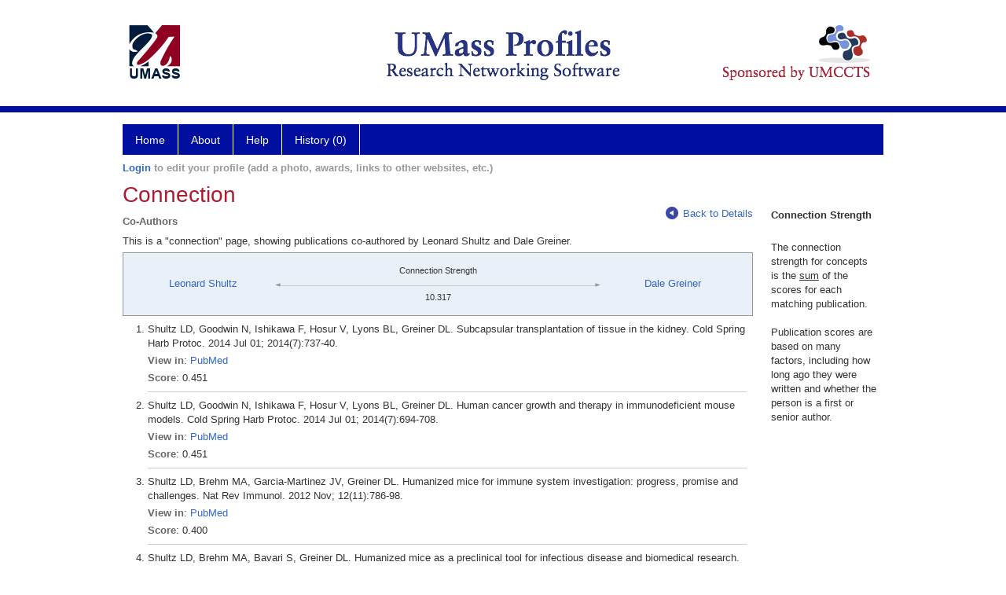

--- FILE ---
content_type: text/html; charset=utf-8
request_url: https://profiles.umassmed.edu/display/131800/Network/CoAuthors/133181
body_size: 119171
content:

<!DOCTYPE html PUBLIC "-//W3C//DTD XHTML 1.0 Strict//EN" "https://www.w3.org/TR/xhtml1/DTD/xhtml1-strict.dtd">
<html>
<head id="ctl00_Head1"><title>
	Shultz, Leonard | Profiles RNS
</title><meta charset="utf-8" /><meta http-equiv="X-UA-Compatible" content="IE-edge" /><meta name="viewport" content="width=device-width, initial-scale=1" />
    <script type="text/javascript" src="/Scripts/jquery-3.5.1.min.js"></script>
    <!-- Latest compiled and minified CSS -->
    <link rel="stylesheet" href="https://maxcdn.bootstrapcdn.com/bootstrap/3.3.7/css/bootstrap.min.css" integrity="sha384-BVYiiSIFeK1dGmJRAkycuHAHRg32OmUcww7on3RYdg4Va+PmSTsz/K68vbdEjh4u" crossorigin="anonymous" />
    <!-- Optional theme -->
    <link rel="stylesheet" href="https://maxcdn.bootstrapcdn.com/bootstrap/3.3.7/css/bootstrap-theme.min.css" integrity="sha384-rHyoN1iRsVXV4nD0JutlnGaslCJuC7uwjduW9SVrLvRYooPp2bWYgmgJQIXwl/Sp" crossorigin="anonymous" /><link rel="stylesheet" href="https://netdna.bootstrapcdn.com/font-awesome/4.2.0/css/font-awesome.min.css" />
    <!-- Latest compiled and minified JavaScript -->
    <script type="text/javascript" src="https://maxcdn.bootstrapcdn.com/bootstrap/3.3.7/js/bootstrap.min.js" integrity="sha384-Tc5IQib027qvyjSMfHjOMaLkfuWVxZxUPnCJA7l2mCWNIpG9mGCD8wGNIcPD7Txa" crossorigin="anonymous"></script>      

    
    <link href="https://profiles.umassmed.edu/framework/css/profiles.css" rel="stylesheet" type="text/css" media="all" /><link href="https://profiles.umassmed.edu/framework/css/prns-theme.css" rel="stylesheet" type="text/css" media="all" /><link href="https://profiles.umassmed.edu/framework/css/prns-theme-menus-top.css" rel="stylesheet" type="text/css" media="all" /><meta name="apple-mobile-web-app-title" content="Profiles RNS" /><meta name="application-name" content="Profiles RNS" /><meta name="msapplication-TileColor" content="#a41c2f" /><meta name="theme-color" content="#a41c2f" /><link href="https://profiles.umassmed.edu/Profile/CSS/display.css" rel="stylesheet" type="text/css" media="all" /><script type="text/javascript" src="https://profiles.umassmed.edu/Framework/JavaScript/profiles.js"></script><link rel="alternate" type="application/rdf+xml" href="https://profiles.umassmed.edu/profile/131800/345/133181/131800_345_133181.rdf" /></head>
<body id="ctl00_bodyMaster">
    <!-- Google Tag Manager (noscript) -->
    <noscript>
        <iframe src="https://www.googletagmanager.com/ns.html?id=GTM-PXSD37"
            height="0" width="0" style="display: none; visibility: hidden"></iframe>
    </noscript>
    <!-- End Google Tag Manager (noscript) -->
    <form name="aspnetForm" method="post" action="../../../../Profile/Display.aspx?subject=131800&amp;predicate=345&amp;object=133181&amp;tab=&amp;file=&amp;viewas=HTML&amp;ContentType=text%2fhtml&amp;StatusCode=200&amp;SessionID=DF0C4A6B-0277-4C16-B082-3CED44F8A5C5" id="aspnetForm" enctype="multipart/form-data">
<div>
<input type="hidden" name="ctl00_toolkitScriptMaster_HiddenField" id="ctl00_toolkitScriptMaster_HiddenField" value="" />
<input type="hidden" name="__EVENTTARGET" id="__EVENTTARGET" value="" />
<input type="hidden" name="__EVENTARGUMENT" id="__EVENTARGUMENT" value="" />
<input type="hidden" name="__VIEWSTATE" id="__VIEWSTATE" value="/wEPDwUENTM4MWRkSv+D8epQwt4mbuMfMCxMvS9//YWirRAJ7OREAzeiNpU=" />
</div>

<script type="text/javascript">
//<![CDATA[
var theForm = document.forms['aspnetForm'];
if (!theForm) {
    theForm = document.aspnetForm;
}
function __doPostBack(eventTarget, eventArgument) {
    if (!theForm.onsubmit || (theForm.onsubmit() != false)) {
        theForm.__EVENTTARGET.value = eventTarget;
        theForm.__EVENTARGUMENT.value = eventArgument;
        theForm.submit();
    }
}
//]]>
</script>


<script src="/WebResource.axd?d=aKZe-tuEYVt6UA01p5dVbPN13ecrmFioEXPKadGRTlS6Uz3cpji33NtfDxqWsZLDDm5DpS2iGKT0Ddx19ajL2BJ4lkJUVKCK5qe_gqM0uxc1&amp;t=638901392248157332" type="text/javascript"></script>


<script src="/ScriptResource.axd?d=wmRYh4pc_irPgcrLCJ9TGf5J1PXgB5g4R1ek4mTDJsgJTjbhQ0zQ5jaSQnIFJ1ApWfdyeb3LVNLbalM5Ed3UCwRZoGrCP8Gt0JJ1l7NL6Wbfj2uLzwskHDHLGFDECPmz0&amp;t=705c9838" type="text/javascript"></script>
<script src="/ScriptResource.axd?d=6HG-tNswQitu4ONMcVlso2u8rUrk_5vfXPFhuKplJ1zgGi_Q_DgOzfbhSPbLeebs_eXdlZl2qS6Xc2xV2WxJe-ISLw2qKU5p_HngotbGELHTp4b13KUNsqge6IJKBrpvIYHVX0iNBJ_Qcc8WvlKHpA2&amp;t=705c9838" type="text/javascript"></script>
<div>

	<input type="hidden" name="__VIEWSTATEGENERATOR" id="__VIEWSTATEGENERATOR" value="BDFA38F5" />
</div>
        
	    <input name="__RequestVerificationToken" type="hidden" value="an0SlQ3mBJg_aEToVT6CbUungYbq4F0j8p_OesCLqaagomMTTpLpmNF8roxLh4htndUDLl0otrl2PB6Cp9USHfF3dYGimitU5FXc8EW4RYs1" />
        <script type="text/javascript">
//<![CDATA[
Sys.WebForms.PageRequestManager._initialize('ctl00$toolkitScriptMaster', 'aspnetForm', [], [], [], 3600, 'ctl00');
//]]>
</script>


        <script type="text/javascript">
            (function (i, s, o, g, r, a, m) {
                i['GoogleAnalyticsObject'] = r; i[r] = i[r] || function () {
                    (i[r].q = i[r].q || []).push(arguments)
                }, i[r].l = 1 * new Date(); a = s.createElement(o), m = s.getElementsByTagName(o)[0]; a.async = 1; a.src = g; m.parentNode.insertBefore(a, m)
            })(window, document, 'script', '//www.google-analytics.com/analytics.js', 'ga');
            ga('create', 'UA-5308116-1', '.catalyst.harvard.edu');
            ga('create', 'UA-59825751-1', '.catalyst.harvard.edu', { 'name': 'b' });
            ga('send', 'pageview');
            ga('b.send', 'pageview');
        </script>
        <div id='page-container'>
    <div class="institutionHeader">
     
        <img src="https://profiles.umassmed.edu/Framework/Images/banner.png" alt="Header Logo" />
</div>
            <div class="profiles">
                
                
                    
                            
<div id="prns-nav">
    <!-- MAIN NAVIGATION MENU -->
    <nav>
        <ul class="prns-main">
            <li class="main-nav">
                <a href="/search">Home</a>
            </li>
            <li class="main-nav">
                <a href='#'>About</a>
                <ul class="drop">
                    <li>
                        <a id="about" style="width: 200px !important" href="/about/default.aspx?tab=overview">Overview</a>
                    </li>
                    <li>
                        <a id="data" style="width: 200px !important" href="/about/default.aspx?tab=data">Sharing Data</a>
                    </li>
                    <li>
                        <a id="orcid" style="width: 200px !important" href="/about/default.aspx?tab=orcid">ORCID</a>
                    </li>
                </ul>

            </li>
            <li class="main-nav">
                <a href="/about/default.aspx?tab=faq">Help</a>
            </li>
            
            <li class='main-nav'><a href='https://profiles.umassmed.edu/history'>History (0)</a></li>
            <li class="search main-nav" style="width: 492px;">

            </li>
            <li id="search-drop" class="last main-nav" style="float: right !important; width: 25px;">

            </li>
        </ul>
        <!-- USER LOGIN MSG / USER FUNCTION MENU -->
        <div id="prns-usrnav" class="pub" class-help="class should be [pub|user]">
            <div class="loginbar">
                <a href='https://profiles.umassmed.edu/login/default.aspx?method=login&redirectto=https://profiles.umassmed.edu/display/131800/network/coauthors/133181'>Login</a> to edit your profile (add a photo, awards, links to other websites, etc.)
            </div>
            <!-- SUB NAVIGATION MENU (logged on) -->
            <ul class="usermenu">
                
                <li style="margin-top: 0px !important;">
                    <div class="divider"></div>
                </li>
                <li><a href='https://profiles.umassmed.edu/login/default.aspx?pin=send&method=login&edit=true'>Edit My Profile</a></li>
                <li>
                    <div class="divider"></div>
                </li>
                               
                <li id="ListDivider">
                    <div class="divider"></div>
                </li>
                <li id="navMyLists">
                   <a href="#">My Person List (<span id="list-count">0</span>)</a>
                    
                </li>
                 <li>
                    <div class="divider"></div>
                </li>
              
                
                
                
            </ul>
        </div>
    </nav>
</div>

<script type='text/javascript'>$('#useourdata').css('border-bottom','');</script><script type='text/javascript'> var NAME = document.getElementById('prns-usrnav'); NAME.className = 'pub'; $('#navMyLists').remove(); $('#ListDivider').remove();</script>
<script type="text/javascript">

    $(function () {
        setNavigation();
    });

    function setNavigation() {
        var path = $(location).attr('href');
        path = path.replace(/\/$/, "");
        path = decodeURIComponent(path);

        $(".prns-main li").each(function () {

            var href = $(this).find("a").attr('href');
            var urlParams = window.location.search;

            if ((path + urlParams).indexOf(href) >= 0) {
                $(this).addClass('landed');
            }
        });


        return true;
    }
    $(document).ready(function () {
        $("#menu-search").on("keypress", function (e) {
            if (e.which == 13) {
                minisearch();
                return false;
            }
            return true;
        });

        $("#img-mag-glass").on("click", function () {
            minisearch();
            return true;
        });
    });
    function minisearch() {
        var keyword = $("#menu-search").val();
        var classuri = 'http://xmlns.com/foaf/0.1/Person';
        document.location.href = '/search/default.aspx?searchtype=people&searchfor=' + keyword + '&classuri=' + classuri;
        return true;
    }

</script>



                        
                
                
                <div class="profilesPage">
                    <button type="button" style="color: #000000;" onclick="javascript:topFunction();" id="rtnBtn" title="Go to top">Return to Top</button>
                    <div id="profilesMainRow" class="MainRow">
                        
                        <div id="ctl00_divProfilesContentMain" class="profilesContentMain profilesMaxWidth">
                            <div id="ctl00_divTopMainRow" style="width: 100%">
                                 <div class="pageTitle"><h2 style='margin-bottom:0px;'>Connection</h2></div>
                            </div>
                            <div class="pageSubTitle"><h2 style="margin-bottom:0px;margin-top:0px;font-weight:bold">Co-Authors</h2></div>
                            <div class="backLink">
                                <a class='masterpage-backlink' href="https://profiles.umassmed.edu/profile/131800/345/details"><img src="https://profiles.umassmed.edu/Framework/Images/arrowLeft.png" class="pageBackLinkIcon" alt="" />Back to Details</a>
                            </div>
                            <div class="pageDescription">
                                This is a "connection" page, showing publications co-authored by   Leonard Shultz   and   Dale Greiner.
                            </div>
                            <div class="prns-screen-search" id="prns-content">
                                <div class="content-main">
                                    
                                </div>
                            </div>
                            <div class="panelMain">
                                
                                    
                                            
<div class="connectionTable">
    <div class="connectionTableRow">
        <div class="connectionContainerItem">
            <a href="https://profiles.umassmed.edu/profile/131800">Leonard Shultz</a>
        </div>
        <div class="connectionContainerLeftArrow">
            <img style="vertical-align: unset;" src="https://profiles.umassmed.edu/Framework/Images/connection_left.gif" alt="" />
        </div>
        <div>
            <div class="connectionSubDescription">Connection Strength</div>
            <div class="connectionLineToArrow">
                <hr />
            </div>
            <div class="connectionSubDescription" style="position: relative;">10.317</div>
        </div>
        <div class="connectionContainerRightArrow">
            <img style="vertical-align: unset;" src="https://profiles.umassmed.edu/Framework/Images/connection_right.gif" alt="" />
        </div>
        <div class="connectionContainerItem">
            <a href="https://profiles.umassmed.edu/profile/133181">Dale Greiner</a>
        </div>
    </div>
</div>

<div class="publications">
    <ol>
        
        <li class='first'>
            Shultz LD, Goodwin N, Ishikawa F, Hosur V, Lyons BL, Greiner DL. Subcapsular transplantation of tissue in the kidney. Cold Spring Harb Protoc. 2014 Jul 01; 2014(7):737-40.
            <div class='viewIn'>
                <span class="viewInLabel">View in</span>: <a href="//www.ncbi.nlm.nih.gov/pubmed/24987138" target="_blank">PubMed</a>
            </div>
            <div class='viewIn'>
                <span class="viewInLabel">Score</span>: 0.451
            </div>
        </li>
        
        <li >
            Shultz LD, Goodwin N, Ishikawa F, Hosur V, Lyons BL, Greiner DL. Human cancer growth and therapy in immunodeficient mouse models. Cold Spring Harb Protoc. 2014 Jul 01; 2014(7):694-708.
            <div class='viewIn'>
                <span class="viewInLabel">View in</span>: <a href="//www.ncbi.nlm.nih.gov/pubmed/24987146" target="_blank">PubMed</a>
            </div>
            <div class='viewIn'>
                <span class="viewInLabel">Score</span>: 0.451
            </div>
        </li>
        
        <li >
            Shultz LD, Brehm MA, Garcia-Martinez JV, Greiner DL. Humanized mice for immune system investigation: progress, promise and challenges. Nat Rev Immunol. 2012 Nov; 12(11):786-98.
            <div class='viewIn'>
                <span class="viewInLabel">View in</span>: <a href="//www.ncbi.nlm.nih.gov/pubmed/23059428" target="_blank">PubMed</a>
            </div>
            <div class='viewIn'>
                <span class="viewInLabel">Score</span>: 0.400
            </div>
        </li>
        
        <li >
            Shultz LD, Brehm MA, Bavari S, Greiner DL. Humanized mice as a preclinical tool for infectious disease and biomedical research. Ann N Y Acad Sci. 2011 Dec; 1245:50-4.
            <div class='viewIn'>
                <span class="viewInLabel">View in</span>: <a href="//www.ncbi.nlm.nih.gov/pubmed/22211979" target="_blank">PubMed</a>
            </div>
            <div class='viewIn'>
                <span class="viewInLabel">Score</span>: 0.377
            </div>
        </li>
        
        <li >
            Greiner DL, Brehm MA, Hosur V, Harlan DM, Powers AC, Shultz LD. Humanized mice for the study of type 1 and type 2 diabetes. Ann N Y Acad Sci. 2011 Dec; 1245:55-8.
            <div class='viewIn'>
                <span class="viewInLabel">View in</span>: <a href="//www.ncbi.nlm.nih.gov/pubmed/22211980" target="_blank">PubMed</a>
            </div>
            <div class='viewIn'>
                <span class="viewInLabel">Score</span>: 0.377
            </div>
        </li>
        
        <li >
            Shultz LD, Pearson T, King M, Giassi L, Carney L, Gott B, Lyons B, Rossini AA, Greiner DL. Humanized NOD/LtSz-scid IL2 receptor common gamma chain knockout mice in diabetes research. Ann N Y Acad Sci. 2007 Apr; 1103:77-89.
            <div class='viewIn'>
                <span class="viewInLabel">View in</span>: <a href="//www.ncbi.nlm.nih.gov/pubmed/17332083" target="_blank">PubMed</a>
            </div>
            <div class='viewIn'>
                <span class="viewInLabel">Score</span>: 0.271
            </div>
        </li>
        
        <li >
            Shultz LD, Ishikawa F, Greiner DL. Humanized mice in translational biomedical research. Nat Rev Immunol. 2007 Feb; 7(2):118-30.
            <div class='viewIn'>
                <span class="viewInLabel">View in</span>: <a href="//www.ncbi.nlm.nih.gov/pubmed/17259968" target="_blank">PubMed</a>
            </div>
            <div class='viewIn'>
                <span class="viewInLabel">Score</span>: 0.270
            </div>
        </li>
        
        <li >
            Megathlin HR, Burzenski L, Brehm MA, Greiner DL, Balu-Iyer S, Shultz LD. Increased longevity of circulating human IgG in an NSG Fc gamma receptor-1 deficient humanized mouse model. J Pharm Sci. 2025 Oct; 114(10):103964.
            <div class='viewIn'>
                <span class="viewInLabel">View in</span>: <a href="//www.ncbi.nlm.nih.gov/pubmed/40825477" target="_blank">PubMed</a>
            </div>
            <div class='viewIn'>
                <span class="viewInLabel">Score</span>: 0.244
            </div>
        </li>
        
        <li >
            Shultz LD, Banuelos S, Lyons B, Samuels R, Burzenski L, Gott B, Lang P, Leif J, Appel M, Rossini A, Greiner DL. NOD/LtSz-Rag1nullPfpnull mice: a new model system with increased levels of human peripheral leukocyte and hematopoietic stem-cell engraftment. Transplantation. 2003 Oct 15; 76(7):1036-42.
            <div class='viewIn'>
                <span class="viewInLabel">View in</span>: <a href="//www.ncbi.nlm.nih.gov/pubmed/14557749" target="_blank">PubMed</a>
            </div>
            <div class='viewIn'>
                <span class="viewInLabel">Score</span>: 0.215
            </div>
        </li>
        
        <li >
            Shultz LD, Banuelos SJ, Leif J, Appel MC, Cunningham M, Ballen K, Burzenski L, Greiner DL. Regulation of human short-term repopulating cell (STRC) engraftment in NOD/SCID mice by host CD122+ cells. Exp Hematol. 2003 Jun; 31(6):551-8.
            <div class='viewIn'>
                <span class="viewInLabel">View in</span>: <a href="//www.ncbi.nlm.nih.gov/pubmed/12829032" target="_blank">PubMed</a>
            </div>
            <div class='viewIn'>
                <span class="viewInLabel">Score</span>: 0.209
            </div>
        </li>
        
        <li >
            Shultz LD, Lang PA, Christianson SW, Gott B, Lyons B, Umeda S, Leiter E, Hesselton R, Wagar EJ, Leif JH, Kollet O, Lapidot T, Greiner DL. NOD/LtSz-Rag1null mice: an immunodeficient and radioresistant model for engraftment of human hematolymphoid cells, HIV infection, and adoptive transfer of NOD mouse diabetogenic T cells. J Immunol. 2000 Mar 01; 164(5):2496-507.
            <div class='viewIn'>
                <span class="viewInLabel">View in</span>: <a href="//www.ncbi.nlm.nih.gov/pubmed/10679087" target="_blank">PubMed</a>
            </div>
            <div class='viewIn'>
                <span class="viewInLabel">Score</span>: 0.167
            </div>
        </li>
        
        <li >
            Shultz LD, Keck J, Burzenski L, Jangalwe S, Vaidya S, Greiner DL, Brehm MA. Humanized mouse models of immunological diseases and precision medicine. Mamm Genome. 2019 06; 30(5-6):123-142.
            <div class='viewIn'>
                <span class="viewInLabel">View in</span>: <a href="//www.ncbi.nlm.nih.gov/pubmed/30847553" target="_blank">PubMed</a>
            </div>
            <div class='viewIn'>
                <span class="viewInLabel">Score</span>: 0.156
            </div>
        </li>
        
        <li >
            Brehm MA, Kenney LL, Wiles MV, Low BE, Tisch RM, Burzenski L, Mueller C, Greiner DL, Shultz LD. Lack of acute xenogeneic graft- versus-host disease, but retention of T-cell function following engraftment of human peripheral blood mononuclear cells in NSG mice deficient in MHC class I and II expression. FASEB J. 2019 03; 33(3):3137-3151.
            <div class='viewIn'>
                <span class="viewInLabel">View in</span>: <a href="//www.ncbi.nlm.nih.gov/pubmed/30383447" target="_blank">PubMed</a>
            </div>
            <div class='viewIn'>
                <span class="viewInLabel">Score</span>: 0.152
            </div>
        </li>
        
        <li >
            Greiner DL, Hesselton RA, Shultz LD. SCID mouse models of human stem cell engraftment. Stem Cells. 1998; 16(3):166-77.
            <div class='viewIn'>
                <span class="viewInLabel">View in</span>: <a href="//www.ncbi.nlm.nih.gov/pubmed/9617892" target="_blank">PubMed</a>
            </div>
            <div class='viewIn'>
                <span class="viewInLabel">Score</span>: 0.144
            </div>
        </li>
        
        <li >
            Shultz LD, Rajan TV, Greiner DL. Severe defects in immunity and hematopoiesis caused by SHP-1 protein-tyrosine-phosphatase deficiency. Trends Biotechnol. 1997 Aug; 15(8):302-7.
            <div class='viewIn'>
                <span class="viewInLabel">View in</span>: <a href="//www.ncbi.nlm.nih.gov/pubmed/9263478" target="_blank">PubMed</a>
            </div>
            <div class='viewIn'>
                <span class="viewInLabel">Score</span>: 0.140
            </div>
        </li>
        
        <li >
            Verma MK, Clemens J, Burzenski L, Sampson SB, Brehm MA, Greiner DL, Shultz LD. A novel hemolytic complement-sufficient NSG mouse model supports studies of complement-mediated antitumor activity in vivo. J Immunol Methods. 2017 07; 446:47-53.
            <div class='viewIn'>
                <span class="viewInLabel">View in</span>: <a href="//www.ncbi.nlm.nih.gov/pubmed/28390927" target="_blank">PubMed</a>
            </div>
            <div class='viewIn'>
                <span class="viewInLabel">Score</span>: 0.137
            </div>
        </li>
        
        <li >
            Walsh NC, Kenney LL, Jangalwe S, Aryee KE, Greiner DL, Brehm MA, Shultz LD. Humanized Mouse Models of Clinical Disease. Annu Rev Pathol. 2017 Jan 24; 12:187-215.
            <div class='viewIn'>
                <span class="viewInLabel">View in</span>: <a href="//www.ncbi.nlm.nih.gov/pubmed/27959627" target="_blank">PubMed</a>
            </div>
            <div class='viewIn'>
                <span class="viewInLabel">Score</span>: 0.133
            </div>
        </li>
        
        <li >
            Shultz LD, Schweitzer PA, Christianson SW, Gott B, Schweitzer IB, Tennent B, McKenna S, Mobraaten L, Rajan TV, Greiner DL, et al. Multiple defects in innate and adaptive immunologic function in NOD/LtSz-scid mice. J Immunol. 1995 Jan 01; 154(1):180-91.
            <div class='viewIn'>
                <span class="viewInLabel">View in</span>: <a href="//www.ncbi.nlm.nih.gov/pubmed/7995938" target="_blank">PubMed</a>
            </div>
            <div class='viewIn'>
                <span class="viewInLabel">Score</span>: 0.117
            </div>
        </li>
        
        <li >
            Brehm MA, Wiles MV, Greiner DL, Shultz LD. Generation of improved humanized mouse models for human infectious diseases. J Immunol Methods. 2014 Aug; 410:3-17.
            <div class='viewIn'>
                <span class="viewInLabel">View in</span>: <a href="//www.ncbi.nlm.nih.gov/pubmed/24607601" target="_blank">PubMed</a>
            </div>
            <div class='viewIn'>
                <span class="viewInLabel">Score</span>: 0.110
            </div>
        </li>
        
        <li >
            Brehm MA, Shultz LD, Luban J, Greiner DL. Overcoming current limitations in humanized mouse research. J Infect Dis. 2013 Nov; 208 Suppl 2:S125-30.
            <div class='viewIn'>
                <span class="viewInLabel">View in</span>: <a href="//www.ncbi.nlm.nih.gov/pubmed/24151318" target="_blank">PubMed</a>
            </div>
            <div class='viewIn'>
                <span class="viewInLabel">Score</span>: 0.108
            </div>
        </li>
        
        <li >
            Brehm MA, Jouvet N, Greiner DL, Shultz LD. Humanized mice for the study of infectious diseases. Curr Opin Immunol. 2013 Aug; 25(4):428-35.
            <div class='viewIn'>
                <span class="viewInLabel">View in</span>: <a href="//www.ncbi.nlm.nih.gov/pubmed/23751490" target="_blank">PubMed</a>
            </div>
            <div class='viewIn'>
                <span class="viewInLabel">Score</span>: 0.105
            </div>
        </li>
        
        <li >
            Brehm MA, Powers AC, Shultz LD, Greiner DL. Advancing animal models of human type 1 diabetes by engraftment of functional human tissues in immunodeficient mice. Cold Spring Harb Perspect Med. 2012 May; 2(5):a007757.
            <div class='viewIn'>
                <span class="viewInLabel">View in</span>: <a href="//www.ncbi.nlm.nih.gov/pubmed/22553498" target="_blank">PubMed</a>
            </div>
            <div class='viewIn'>
                <span class="viewInLabel">Score</span>: 0.097
            </div>
        </li>
        
        <li >
            Greiner DL, Rajan TV, Shultz LD. Animal models for immunodeficiency diseases. Immunol Today. 1992 Apr; 13(4):116-7.
            <div class='viewIn'>
                <span class="viewInLabel">View in</span>: <a href="//www.ncbi.nlm.nih.gov/pubmed/1349811" target="_blank">PubMed</a>
            </div>
            <div class='viewIn'>
                <span class="viewInLabel">Score</span>: 0.096
            </div>
        </li>
        
        <li >
            Liu G, Dou S, Akalin A, Rusckowski M, Streeter PR, Shultz LD, Greiner DL. Pretargeting vs. direct targeting of human betalox5 islet cells subcutaneously implanted in mice using an anti-human islet cell antibody. Nucl Med Biol. 2012 Jul; 39(5):645-51.
            <div class='viewIn'>
                <span class="viewInLabel">View in</span>: <a href="//www.ncbi.nlm.nih.gov/pubmed/22316614" target="_blank">PubMed</a>
            </div>
            <div class='viewIn'>
                <span class="viewInLabel">Score</span>: 0.096
            </div>
        </li>
        
        <li >
            Brehm MA, Racki WJ, Leif J, Burzenski L, Hosur V, Wetmore A, Gott B, Herlihy M, Ignotz R, Dunn R, Shultz LD, Greiner DL. Engraftment of human HSCs in nonirradiated newborn NOD-scid IL2r? null mice is enhanced by transgenic expression of membrane-bound human SCF. Blood. 2012 Mar 22; 119(12):2778-88.
            <div class='viewIn'>
                <span class="viewInLabel">View in</span>: <a href="//www.ncbi.nlm.nih.gov/pubmed/22246028" target="_blank">PubMed</a>
            </div>
            <div class='viewIn'>
                <span class="viewInLabel">Score</span>: 0.095
            </div>
        </li>
        
        <li >
            Liu G, Dou S, Cheng D, Leif J, Rusckowski M, Streeter PR, Shultz LD, Hnatowich DJ, Greiner DL. Human islet cell MORF/cMORF pretargeting in a xenogeneic murine transplant model. Mol Pharm. 2011 Jun 06; 8(3):767-73.
            <div class='viewIn'>
                <span class="viewInLabel">View in</span>: <a href="//www.ncbi.nlm.nih.gov/pubmed/21361360" target="_blank">PubMed</a>
            </div>
            <div class='viewIn'>
                <span class="viewInLabel">Score</span>: 0.090
            </div>
        </li>
        
        <li >
            Brehm MA, Bortell R, Diiorio P, Leif J, Laning J, Cuthbert A, Yang C, Herlihy M, Burzenski L, Gott B, Foreman O, Powers AC, Greiner DL, Shultz LD. Human immune system development and rejection of human islet allografts in spontaneously diabetic NOD-Rag1null IL2rgammanull Ins2Akita mice. Diabetes. 2010 Sep; 59(9):2265-70.
            <div class='viewIn'>
                <span class="viewInLabel">View in</span>: <a href="//www.ncbi.nlm.nih.gov/pubmed/20570944" target="_blank">PubMed</a>
            </div>
            <div class='viewIn'>
                <span class="viewInLabel">Score</span>: 0.085
            </div>
        </li>
        
        <li >
            Brehm MA, Shultz LD, Greiner DL. Humanized mouse models to study human diseases. Curr Opin Endocrinol Diabetes Obes. 2010 Apr; 17(2):120-5.
            <div class='viewIn'>
                <span class="viewInLabel">View in</span>: <a href="//www.ncbi.nlm.nih.gov/pubmed/20150806" target="_blank">PubMed</a>
            </div>
            <div class='viewIn'>
                <span class="viewInLabel">Score</span>: 0.084
            </div>
        </li>
        
        <li >
            Racki WJ, Covassin L, Brehm M, Pino S, Ignotz R, Dunn R, Laning J, Graves SK, Rossini AA, Shultz LD, Greiner DL. NOD-scid IL2rgamma(null) mouse model of human skin transplantation and allograft rejection. Transplantation. 2010 Mar 15; 89(5):527-36.
            <div class='viewIn'>
                <span class="viewInLabel">View in</span>: <a href="//www.ncbi.nlm.nih.gov/pubmed/20134397" target="_blank">PubMed</a>
            </div>
            <div class='viewIn'>
                <span class="viewInLabel">Score</span>: 0.084
            </div>
        </li>
        
        <li >
            Brehm MA, Cuthbert A, Yang C, Miller DM, DiIorio P, Laning J, Burzenski L, Gott B, Foreman O, Kavirayani A, Herlihy M, Rossini AA, Shultz LD, Greiner DL. Parameters for establishing humanized mouse models to study human immunity: analysis of human hematopoietic stem cell engraftment in three immunodeficient strains of mice bearing the IL2rgamma(null) mutation. Clin Immunol. 2010 Apr; 135(1):84-98.
            <div class='viewIn'>
                <span class="viewInLabel">View in</span>: <a href="//www.ncbi.nlm.nih.gov/pubmed/20096637" target="_blank">PubMed</a>
            </div>
            <div class='viewIn'>
                <span class="viewInLabel">Score</span>: 0.083
            </div>
        </li>
        
        <li >
            Pino S, Brehm MA, Covassin-Barberis L, King M, Gott B, Chase TH, Wagner J, Burzenski L, Foreman O, Greiner DL, Shultz LD. Development of novel major histocompatibility complex class I and class II-deficient NOD-SCID IL2R gamma chain knockout mice for modeling human xenogeneic graft-versus-host disease. Methods Mol Biol. 2010; 602:105-17.
            <div class='viewIn'>
                <span class="viewInLabel">View in</span>: <a href="//www.ncbi.nlm.nih.gov/pubmed/20012395" target="_blank">PubMed</a>
            </div>
            <div class='viewIn'>
                <span class="viewInLabel">Score</span>: 0.083
            </div>
        </li>
        
        <li >
            King MA, Covassin L, Brehm MA, Racki W, Pearson T, Leif J, Laning J, Fodor W, Foreman O, Burzenski L, Chase TH, Gott B, Rossini AA, Bortell R, Shultz LD, Greiner DL. Human peripheral blood leucocyte non-obese diabetic-severe combined immunodeficiency interleukin-2 receptor gamma chain gene mouse model of xenogeneic graft-versus-host-like disease and the role of host major histocompatibility complex. Clin Exp Immunol. 2009 Jul; 157(1):104-18.
            <div class='viewIn'>
                <span class="viewInLabel">View in</span>: <a href="//www.ncbi.nlm.nih.gov/pubmed/19659776" target="_blank">PubMed</a>
            </div>
            <div class='viewIn'>
                <span class="viewInLabel">Score</span>: 0.080
            </div>
        </li>
        
        <li >
            Miller DM, Thornley TB, Pearson T, Kruger AJ, Yamazaki M, Shultz LD, Welsh RM, Brehm MA, Rossini AA, Greiner DL. TLR agonists prevent the establishment of allogeneic hematopoietic chimerism in mice treated with costimulation blockade. J Immunol. 2009 May 01; 182(9):5547-59.
            <div class='viewIn'>
                <span class="viewInLabel">View in</span>: <a href="//www.ncbi.nlm.nih.gov/pubmed/19380803" target="_blank">PubMed</a>
            </div>
            <div class='viewIn'>
                <span class="viewInLabel">Score</span>: 0.079
            </div>
        </li>
        
        <li >
            King M, Pearson T, Rossini AA, Shultz LD, Greiner DL. Humanized mice for the study of type 1 diabetes and beta cell function. Ann N Y Acad Sci. 2008 Dec; 1150:46-53.
            <div class='viewIn'>
                <span class="viewInLabel">View in</span>: <a href="//www.ncbi.nlm.nih.gov/pubmed/19120266" target="_blank">PubMed</a>
            </div>
            <div class='viewIn'>
                <span class="viewInLabel">Score</span>: 0.077
            </div>
        </li>
        
        <li >
            Mangada J, Pearson T, Brehm MA, Wicker LS, Peterson LB, Shultz LD, Serreze DV, Rossini AA, Greiner DL. Idd loci synergize to prolong islet allograft survival induced by costimulation blockade in NOD mice. Diabetes. 2009 Jan; 58(1):165-73.
            <div class='viewIn'>
                <span class="viewInLabel">View in</span>: <a href="//www.ncbi.nlm.nih.gov/pubmed/18984741" target="_blank">PubMed</a>
            </div>
            <div class='viewIn'>
                <span class="viewInLabel">Score</span>: 0.076
            </div>
        </li>
        
        <li >
            Pearson T, Shultz LD, Miller D, King M, Laning J, Fodor W, Cuthbert A, Burzenski L, Gott B, Lyons B, Foreman O, Rossini AA, Greiner DL. Non-obese diabetic-recombination activating gene-1 (NOD-Rag1 null) interleukin (IL)-2 receptor common gamma chain (IL2r gamma null) null mice: a radioresistant model for human lymphohaematopoietic engraftment. Clin Exp Immunol. 2008 Nov; 154(2):270-84.
            <div class='viewIn'>
                <span class="viewInLabel">View in</span>: <a href="//www.ncbi.nlm.nih.gov/pubmed/18785974" target="_blank">PubMed</a>
            </div>
            <div class='viewIn'>
                <span class="viewInLabel">Score</span>: 0.075
            </div>
        </li>
        
        <li >
            Giassi LJ, Pearson T, Shultz LD, Laning J, Biber K, Kraus M, Woda BA, Schmidt MR, Woodland RT, Rossini AA, Greiner DL. Expanded CD34+ human umbilical cord blood cells generate multiple lymphohematopoietic lineages in NOD-scid IL2rgamma(null) mice. Exp Biol Med (Maywood). 2008 Aug; 233(8):997-1012.
            <div class='viewIn'>
                <span class="viewInLabel">View in</span>: <a href="//www.ncbi.nlm.nih.gov/pubmed/18653783" target="_blank">PubMed</a>
            </div>
            <div class='viewIn'>
                <span class="viewInLabel">Score</span>: 0.075
            </div>
        </li>
        
        <li >
            Pearson T, Shultz LD, Lief J, Burzenski L, Gott B, Chase T, Foreman O, Rossini AA, Bottino R, Trucco M, Greiner DL. A new immunodeficient hyperglycaemic mouse model based on the Ins2Akita mutation for analyses of human islet and beta stem and progenitor cell function. Diabetologia. 2008 Aug; 51(8):1449-56.
            <div class='viewIn'>
                <span class="viewInLabel">View in</span>: <a href="//www.ncbi.nlm.nih.gov/pubmed/18563383" target="_blank">PubMed</a>
            </div>
            <div class='viewIn'>
                <span class="viewInLabel">Score</span>: 0.074
            </div>
        </li>
        
        <li >
            Pearson T, Greiner DL, Shultz LD. Creation of "humanized" mice to study human immunity. Curr Protoc Immunol. 2008 May; Chapter 15:15.21.1-15.21.21.
            <div class='viewIn'>
                <span class="viewInLabel">View in</span>: <a href="//www.ncbi.nlm.nih.gov/pubmed/18491294" target="_blank">PubMed</a>
            </div>
            <div class='viewIn'>
                <span class="viewInLabel">Score</span>: 0.074
            </div>
        </li>
        
        <li >
            Pearson T, Greiner DL, Shultz LD. Humanized SCID mouse models for biomedical research. Curr Top Microbiol Immunol. 2008; 324:25-51.
            <div class='viewIn'>
                <span class="viewInLabel">View in</span>: <a href="//www.ncbi.nlm.nih.gov/pubmed/18481451" target="_blank">PubMed</a>
            </div>
            <div class='viewIn'>
                <span class="viewInLabel">Score</span>: 0.072
            </div>
        </li>
        
        <li >
            King M, Pearson T, Shultz LD, Leif J, Bottino R, Trucco M, Atkinson MA, Wasserfall C, Herold KC, Woodland RT, Schmidt MR, Woda BA, Thompson MJ, Rossini AA, Greiner DL. A new Hu-PBL model for the study of human islet alloreactivity based on NOD-scid mice bearing a targeted mutation in the IL-2 receptor gamma chain gene. Clin Immunol. 2008 Mar; 126(3):303-14.
            <div class='viewIn'>
                <span class="viewInLabel">View in</span>: <a href="//www.ncbi.nlm.nih.gov/pubmed/18096436" target="_blank">PubMed</a>
            </div>
            <div class='viewIn'>
                <span class="viewInLabel">Score</span>: 0.072
            </div>
        </li>
        
        <li >
            Thornley TB, Phillips NE, Beaudette-Zlatanova BC, Markees TG, Bahl K, Brehm MA, Shultz LD, Kurt-Jones EA, Mordes JP, Welsh RM, Rossini AA, Greiner DL. Type 1 IFN mediates cross-talk between innate and adaptive immunity that abrogates transplantation tolerance. J Immunol. 2007 Nov 15; 179(10):6620-9.
            <div class='viewIn'>
                <span class="viewInLabel">View in</span>: <a href="//www.ncbi.nlm.nih.gov/pubmed/17982052" target="_blank">PubMed</a>
            </div>
            <div class='viewIn'>
                <span class="viewInLabel">Score</span>: 0.071
            </div>
        </li>
        
        <li >
            Yamazaki M, Pearson T, Brehm MA, Miller DM, Mangada JA, Markees TG, Shultz LD, Mordes JP, Rossini AA, Greiner DL. Different mechanisms control peripheral and central tolerance in hematopoietic chimeric mice. Am J Transplant. 2007 Jul; 7(7):1710-21.
            <div class='viewIn'>
                <span class="viewInLabel">View in</span>: <a href="//www.ncbi.nlm.nih.gov/pubmed/17564635" target="_blank">PubMed</a>
            </div>
            <div class='viewIn'>
                <span class="viewInLabel">Score</span>: 0.069
            </div>
        </li>
        
        <li >
            King M, Pearson T, Shultz LD, Leif J, Bottino R, Trucco M, Atkinson M, Wasserfall C, Herold K, Mordes JP, Rossini AA, Greiner DL. Development of new-generation HU-PBMC-NOD/SCID mice to study human islet alloreactivity. Ann N Y Acad Sci. 2007 Apr; 1103:90-3.
            <div class='viewIn'>
                <span class="viewInLabel">View in</span>: <a href="//www.ncbi.nlm.nih.gov/pubmed/17376822" target="_blank">PubMed</a>
            </div>
            <div class='viewIn'>
                <span class="viewInLabel">Score</span>: 0.068
            </div>
        </li>
        
        <li >
            Thornley TB, Brehm MA, Markees TG, Shultz LD, Mordes JP, Welsh RM, Rossini AA, Greiner DL. TLR agonists abrogate costimulation blockade-induced prolongation of skin allografts. J Immunol. 2006 Feb 01; 176(3):1561-70.
            <div class='viewIn'>
                <span class="viewInLabel">View in</span>: <a href="//www.ncbi.nlm.nih.gov/pubmed/16424185" target="_blank">PubMed</a>
            </div>
            <div class='viewIn'>
                <span class="viewInLabel">Score</span>: 0.063
            </div>
        </li>
        
        <li >
            Shultz LD, Lyons BL, Burzenski LM, Gott B, Chen X, Chaleff S, Kotb M, Gillies SD, King M, Mangada J, Greiner DL, Handgretinger R. Human lymphoid and myeloid cell development in NOD/LtSz-scid IL2R gamma null mice engrafted with mobilized human hemopoietic stem cells. J Immunol. 2005 May 15; 174(10):6477-89.
            <div class='viewIn'>
                <span class="viewInLabel">View in</span>: <a href="//www.ncbi.nlm.nih.gov/pubmed/15879151" target="_blank">PubMed</a>
            </div>
            <div class='viewIn'>
                <span class="viewInLabel">Score</span>: 0.060
            </div>
        </li>
        
        <li >
            Saunders DC, Hart N, Pan FC, Reihsmann CV, Hopkirk AL, Izmaylov N, Mei S, Sherrod BA, Davis C, Duryea J, Haliyur R, Aramandla R, Durai H, Poffenberger G, Martin A, Posgai AL, Kusmartseva I, Beery ML, Yang M, Kang H, Greiner DL, Shultz LD, Cartailler JP, Aamodt KI, Bottino R, Atkinson MA, Wright CVE, Powers AC, Brissova M. Mapping histological and functional maturation of human endocrine pancreas across early postnatal periods. bioRxiv. 2024 Dec 22.
            <div class='viewIn'>
                <span class="viewInLabel">View in</span>: <a href="//www.ncbi.nlm.nih.gov/pubmed/39763926" target="_blank">PubMed</a>
            </div>
            <div class='viewIn'>
                <span class="viewInLabel">Score</span>: 0.058
            </div>
        </li>
        
        <li >
            Coate KC, Dai C, Singh A, Stanley J, Covington BA, Bradley A, Oladipupo F, Gong Y, Wisniewski S, Sellick K, Spears E, Poffenberger G, Schornack AMR, Bustabad A, Rodgers T, Dey N, Shultz LD, Greiner DL, Yan H, Powers AC, Chen W, Dean ED. Interruption of glucagon signaling augments islet non-alpha cell proliferation in SLC7A2- and mTOR-dependent manners. Mol Metab. 2024 Dec; 90:102050.
            <div class='viewIn'>
                <span class="viewInLabel">View in</span>: <a href="//www.ncbi.nlm.nih.gov/pubmed/39433176" target="_blank">PubMed</a>
            </div>
            <div class='viewIn'>
                <span class="viewInLabel">Score</span>: 0.058
            </div>
        </li>
        
        <li >
            Banuelos SJ, Markees TG, Phillips NE, Appel MC, Cuthbert A, Leif J, Mordes JP, Shultz LD, Rossini AA, Greiner DL. Regulation of skin and islet allograft survival in mice treated with costimulation blockade is mediated by different CD4+ cell subsets and different mechanisms. Transplantation. 2004 Sep 15; 78(5):660-7.
            <div class='viewIn'>
                <span class="viewInLabel">View in</span>: <a href="//www.ncbi.nlm.nih.gov/pubmed/15371665" target="_blank">PubMed</a>
            </div>
            <div class='viewIn'>
                <span class="viewInLabel">Score</span>: 0.057
            </div>
        </li>
        
        <li >
            Coate KC, Dai C, Singh A, Stanley J, Covington BA, Bradley A, Oladipupo F, Gong Y, Wisniewski S, Spears E, Poffenberger G, Bustabad A, Rodgers T, Dey N, Shultz LD, Greiner DL, Yan H, Powers AC, Chen W, Dean ED. Interruption of glucagon signaling augments islet non-alpha cell proliferation in SLC7A2- and mTOR-dependent manners. bioRxiv. 2024 Aug 07.
            <div class='viewIn'>
                <span class="viewInLabel">View in</span>: <a href="//www.ncbi.nlm.nih.gov/pubmed/39149351" target="_blank">PubMed</a>
            </div>
            <div class='viewIn'>
                <span class="viewInLabel">Score</span>: 0.057
            </div>
        </li>
        
        <li >
            Pearson T, Weiser P, Markees TG, Serreze DV, Wicker LS, Peterson LB, Cumisky AM, Shultz LD, Mordes JP, Rossini AA, Greiner DL. Islet allograft survival induced by costimulation blockade in NOD mice is controlled by allelic variants of Idd3. Diabetes. 2004 Aug; 53(8):1972-8.
            <div class='viewIn'>
                <span class="viewInLabel">View in</span>: <a href="//www.ncbi.nlm.nih.gov/pubmed/15277375" target="_blank">PubMed</a>
            </div>
            <div class='viewIn'>
                <span class="viewInLabel">Score</span>: 0.057
            </div>
        </li>
        
        <li >
            Amdare NP, Shultz LD, Greiner DL, DiLorenzo TP. Human insulin as both antigen and protector in type 1 diabetes. Eur J Immunol. 2024 Sep; 54(9):e2350949.
            <div class='viewIn'>
                <span class="viewInLabel">View in</span>: <a href="//www.ncbi.nlm.nih.gov/pubmed/38778498" target="_blank">PubMed</a>
            </div>
            <div class='viewIn'>
                <span class="viewInLabel">Score</span>: 0.056
            </div>
        </li>
        
        <li >
            Stepien TA, Singletary LA, Guerra FE, Karlinsey JE, Libby SJ, Jaslow SL, Gaggioli MR, Gibbs KD, Ko DC, Brehm MA, Greiner DL, Shultz LD, Fang FC. Nuclear factor kappa B-dependent persistence of Salmonella Typhi and Paratyphi in human macrophages. mBio. 2024 Apr 10; 15(4):e0045424.
            <div class='viewIn'>
                <span class="viewInLabel">View in</span>: <a href="//www.ncbi.nlm.nih.gov/pubmed/38497655" target="_blank">PubMed</a>
            </div>
            <div class='viewIn'>
                <span class="viewInLabel">Score</span>: 0.055
            </div>
        </li>
        
        <li >
            Walker JT, Saunders DC, Rai V, Chen HH, Orchard P, Dai C, Pettway YD, Hopkirk AL, Reihsmann CV, Tao Y, Fan S, Shrestha S, Varshney A, Petty LE, Wright JJ, Ventresca C, Agarwala S, Aramandla R, Poffenberger G, Jenkins R, Mei S, Hart NJ, Phillips S, Kang H, Greiner DL, Shultz LD, Bottino R, Liu J, Below JE, Parker SCJ, Powers AC, Brissova M. Genetic risk converges on regulatory networks mediating early type 2 diabetes. Nature. 2023 12; 624(7992):621-629.
            <div class='viewIn'>
                <span class="viewInLabel">View in</span>: <a href="//www.ncbi.nlm.nih.gov/pubmed/38049589" target="_blank">PubMed</a>
            </div>
            <div class='viewIn'>
                <span class="viewInLabel">Score</span>: 0.054
            </div>
        </li>
        
        <li >
            Pearson T, Markees TG, Serreze DV, Pierce MA, Wicker LS, Peterson LB, Shultz LD, Mordes JP, Rossini AA, Greiner DL. Islet cell autoimmunity and transplantation tolerance: two distinct mechanisms? Ann N Y Acad Sci. 2003 Nov; 1005:148-56.
            <div class='viewIn'>
                <span class="viewInLabel">View in</span>: <a href="//www.ncbi.nlm.nih.gov/pubmed/14679049" target="_blank">PubMed</a>
            </div>
            <div class='viewIn'>
                <span class="viewInLabel">Score</span>: 0.054
            </div>
        </li>
        
        <li >
            Pearson T, Markees TG, Serreze DV, Pierce MA, Wicker LS, Peterson LB, Shultz LD, Mordes JP, Rossini AA, Greiner DL. Genetic separation of the transplantation tolerance and autoimmune phenotypes in NOD mice. Rev Endocr Metab Disord. 2003 Sep; 4(3):255-61.
            <div class='viewIn'>
                <span class="viewInLabel">View in</span>: <a href="//www.ncbi.nlm.nih.gov/pubmed/14501176" target="_blank">PubMed</a>
            </div>
            <div class='viewIn'>
                <span class="viewInLabel">Score</span>: 0.053
            </div>
        </li>
        
        <li >
            Pearson T, Markees TG, Serreze DV, Pierce MA, Marron MP, Wicker LS, Peterson LB, Shultz LD, Mordes JP, Rossini AA, Greiner DL. Genetic disassociation of autoimmunity and resistance to costimulation blockade-induced transplantation tolerance in nonobese diabetic mice. J Immunol. 2003 Jul 01; 171(1):185-95.
            <div class='viewIn'>
                <span class="viewInLabel">View in</span>: <a href="//www.ncbi.nlm.nih.gov/pubmed/12816997" target="_blank">PubMed</a>
            </div>
            <div class='viewIn'>
                <span class="viewInLabel">Score</span>: 0.053
            </div>
        </li>
        
        <li >
            Doloff JC, Ma M, Sadraei A, Tam HH, Farah S, Hollister-Lock J, Vegas AJ, Veiseh O, Quiroz VM, Rakoski A, Aresta-DaSilva S, Bader AR, Griffin M, Weir GC, Brehm MA, Shultz LD, Langer R, Greiner DL, Anderson DG. Identification of a humanized mouse model for functional testing of immune-mediated biomaterial foreign body response. Sci Adv. 2023 06 16; 9(24):eade9488.
            <div class='viewIn'>
                <span class="viewInLabel">View in</span>: <a href="//www.ncbi.nlm.nih.gov/pubmed/37327334" target="_blank">PubMed</a>
            </div>
            <div class='viewIn'>
                <span class="viewInLabel">Score</span>: 0.052
            </div>
        </li>
        
        <li >
            Yang J, Jiao J, Draheim KM, Yang G, Yang H, Yao LC, Shultz LD, Greiner DL, Rajagopal D, Vessillier S, Maier CC, Mohanan S, Cai D, Cheng M, Brehm MA, Keck JG. Simultaneous evaluation of treatment efficacy and toxicity for bispecific T-cell engager therapeutics in a humanized mouse model. FASEB J. 2023 06; 37(6):e22995.
            <div class='viewIn'>
                <span class="viewInLabel">View in</span>: <a href="//www.ncbi.nlm.nih.gov/pubmed/37219526" target="_blank">PubMed</a>
            </div>
            <div class='viewIn'>
                <span class="viewInLabel">Score</span>: 0.052
            </div>
        </li>
        
        <li >
            Aryee KE, Shultz LD, Burzenski LM, Greiner DL, Brehm MA. NOD-scid IL2r?null mice lacking TLR4 support human immune system development and the study of human-specific innate immunity. J Leukoc Biol. 2023 05 02; 113(5):418-433.
            <div class='viewIn'>
                <span class="viewInLabel">View in</span>: <a href="//www.ncbi.nlm.nih.gov/pubmed/36801998" target="_blank">PubMed</a>
            </div>
            <div class='viewIn'>
                <span class="viewInLabel">Score</span>: 0.052
            </div>
        </li>
        
        <li >
            Chuprin J, Buettner H, Seedhom MO, Greiner DL, Keck JG, Ishikawa F, Shultz LD, Brehm MA. Humanized mouse models for immuno-oncology research. Nat Rev Clin Oncol. 2023 03; 20(3):192-206.
            <div class='viewIn'>
                <span class="viewInLabel">View in</span>: <a href="//www.ncbi.nlm.nih.gov/pubmed/36635480" target="_blank">PubMed</a>
            </div>
            <div class='viewIn'>
                <span class="viewInLabel">Score</span>: 0.051
            </div>
        </li>
        
        <li >
            Jung S, Jiang L, Zhao J, Shultz LD, Greiner DL, Bae M, Li X, Ordikhani F, Kuai R, Joseph J, Kasinath V, Elmaleh DR, Abdi R. Clathrin light chain-conjugated drug delivery for cancer. Bioeng Transl Med. 2023 Jan; 8(1):e10273.
            <div class='viewIn'>
                <span class="viewInLabel">View in</span>: <a href="//www.ncbi.nlm.nih.gov/pubmed/36684105" target="_blank">PubMed</a>
            </div>
            <div class='viewIn'>
                <span class="viewInLabel">Score</span>: 0.050
            </div>
        </li>
        
        <li >
            Aryee KE, Burzenski LM, Yao LC, Keck JG, Greiner DL, Shultz LD, Brehm MA. Enhanced development of functional human NK cells in NOD-scid-IL2rgnull mice expressing human IL15. FASEB J. 2022 09; 36(9):e22476.
            <div class='viewIn'>
                <span class="viewInLabel">View in</span>: <a href="//www.ncbi.nlm.nih.gov/pubmed/35959876" target="_blank">PubMed</a>
            </div>
            <div class='viewIn'>
                <span class="viewInLabel">Score</span>: 0.050
            </div>
        </li>
        
        <li >
            Christianson SW, Greiner DL, Deluca D, Leif J, Phillips NE, Hayes SM, Hayashi S, Joliat MJ, Lyons BL, Shultz LD. T cell developmental defects in 'viable motheaten' mice deficient in SHP-1 protein-tyrosine phosphatase. Developmental defects are corrected in vitro in the presence of normal hematopoietic-origin stromal cells and in vivo by exogenous IL-7. J Autoimmun. 2002 Mar; 18(2):119-30.
            <div class='viewIn'>
                <span class="viewInLabel">View in</span>: <a href="//www.ncbi.nlm.nih.gov/pubmed/11908944" target="_blank">PubMed</a>
            </div>
            <div class='viewIn'>
                <span class="viewInLabel">Score</span>: 0.048
            </div>
        </li>
        
        <li >
            Stepien TA, Libby SJ, Karlinsey JE, Brehm MA, Greiner DL, Shultz LD, Brabb T, Fang FC. Analysis of Salmonella Typhi Pathogenesis in a Humanized Mouse Model. Methods Mol Biol. 2022; 2427:215-234.
            <div class='viewIn'>
                <span class="viewInLabel">View in</span>: <a href="//www.ncbi.nlm.nih.gov/pubmed/35619037" target="_blank">PubMed</a>
            </div>
            <div class='viewIn'>
                <span class="viewInLabel">Score</span>: 0.047
            </div>
        </li>
        
        <li >
            Jiang L, Wang YJ, Zhao J, Uehara M, Hou Q, Kasinath V, Ichimura T, Banouni N, Dai L, Li X, Greiner DL, Shultz LD, Zhang X, Sun ZJ, Curtin I, Vangos NE, Yeoh ZC, Geffken EA, Seo HS, Liu ZX, Heffron GJ, Shah K, Dhe-Paganon S, Abdi R. Direct Tumor Killing and Immunotherapy through Anti-SerpinB9 Therapy. Cell. 2020 11 25; 183(5):1219-1233.e18.
            <div class='viewIn'>
                <span class="viewInLabel">View in</span>: <a href="//www.ncbi.nlm.nih.gov/pubmed/33242418" target="_blank">PubMed</a>
            </div>
            <div class='viewIn'>
                <span class="viewInLabel">Score</span>: 0.044
            </div>
        </li>
        
        <li >
            Ye C, Yang H, Cheng M, Shultz LD, Greiner DL, Brehm MA, Keck JG. A rapid, sensitive, and reproducible in vivo PBMC humanized murine model for determining therapeutic-related cytokine release syndrome. FASEB J. 2020 09; 34(9):12963-12975.
            <div class='viewIn'>
                <span class="viewInLabel">View in</span>: <a href="//www.ncbi.nlm.nih.gov/pubmed/32772418" target="_blank">PubMed</a>
            </div>
            <div class='viewIn'>
                <span class="viewInLabel">Score</span>: 0.043
            </div>
        </li>
        
        <li >
            Dai C, Walker JT, Shostak A, Bouchi Y, Poffenberger G, Hart NJ, Jacobson DA, Calcutt MW, Bottino R, Greiner DL, Shultz LD, McGuinness OP, Dean ED, Powers AC. Dapagliflozin Does Not Directly Affect Human a or ? Cells. Endocrinology. 2020 08 01; 161(8).
            <div class='viewIn'>
                <span class="viewInLabel">View in</span>: <a href="//www.ncbi.nlm.nih.gov/pubmed/32428240" target="_blank">PubMed</a>
            </div>
            <div class='viewIn'>
                <span class="viewInLabel">Score</span>: 0.043
            </div>
        </li>
        
        <li >
            Wagar EJ, Cromwell MA, Shultz LD, Woda BA, Sullivan JL, Hesselton RM, Greiner DL. Regulation of human cell engraftment and development of EBV-related lymphoproliferative disorders in Hu-PBL-scid mice. J Immunol. 2000 Jul 01; 165(1):518-27.
            <div class='viewIn'>
                <span class="viewInLabel">View in</span>: <a href="//www.ncbi.nlm.nih.gov/pubmed/10861091" target="_blank">PubMed</a>
            </div>
            <div class='viewIn'>
                <span class="viewInLabel">Score</span>: 0.043
            </div>
        </li>
        
        <li >
            Dai C, Walker JT, Shostak A, Padgett A, Spears E, Wisniewski S, Poffenberger G, Aramandla R, Dean ED, Prasad N, Levy SE, Greiner DL, Shultz LD, Bottino R, Powers AC. Tacrolimus- and sirolimus-induced human ? cell dysfunction is reversible and preventable. JCI Insight. 2020 01 16; 5(1).
            <div class='viewIn'>
                <span class="viewInLabel">View in</span>: <a href="//www.ncbi.nlm.nih.gov/pubmed/31941840" target="_blank">PubMed</a>
            </div>
            <div class='viewIn'>
                <span class="viewInLabel">Score</span>: 0.041
            </div>
        </li>
        
        <li >
            Redick SD, Leehy L, Rittenhouse AR, Blodgett DM, Derr AG, Kucukural A, Garber MG, Shultz LD, Greiner DL, Wang JP, Harlan DM, Bortell R, Jurczyk A. Recovery of viable endocrine-specific cells and transcriptomes from human pancreatic islet-engrafted mice. FASEB J. 2020 01; 34(1):1901-1911.
            <div class='viewIn'>
                <span class="viewInLabel">View in</span>: <a href="//www.ncbi.nlm.nih.gov/pubmed/31914605" target="_blank">PubMed</a>
            </div>
            <div class='viewIn'>
                <span class="viewInLabel">Score</span>: 0.041
            </div>
        </li>
        
        <li >
            Karlinsey JE, Stepien TA, Mayho M, Singletary LA, Bingham-Ramos LK, Brehm MA, Greiner DL, Shultz LD, Gallagher LA, Bawn M, Kingsley RA, Libby SJ, Fang FC. Genome-wide Analysis of Salmonella enterica serovar Typhi in Humanized Mice Reveals Key Virulence Features. Cell Host Microbe. 2019 09 11; 26(3):426-434.e6.
            <div class='viewIn'>
                <span class="viewInLabel">View in</span>: <a href="//www.ncbi.nlm.nih.gov/pubmed/31447308" target="_blank">PubMed</a>
            </div>
            <div class='viewIn'>
                <span class="viewInLabel">Score</span>: 0.040
            </div>
        </li>
        
        <li >
            Youngblood BA, Brock EC, Leung J, Falahati R, Bryce PJ, Bright J, Williams J, Shultz LD, Greiner DL, Brehm MA, Bebbington C, Tomasevic N. AK002, a Humanized Sialic Acid-Binding Immunoglobulin-Like Lectin-8 Antibody that Induces Antibody-Dependent Cell-Mediated Cytotoxicity against Human Eosinophils and Inhibits Mast Cell-Mediated Anaphylaxis in Mice. Int Arch Allergy Immunol. 2019; 180(2):91-102.
            <div class='viewIn'>
                <span class="viewInLabel">View in</span>: <a href="//www.ncbi.nlm.nih.gov/pubmed/31401630" target="_blank">PubMed</a>
            </div>
            <div class='viewIn'>
                <span class="viewInLabel">Score</span>: 0.040
            </div>
        </li>
        
        <li >
            Gawron MA, Duval M, Carbone C, Jaiswal S, Wallace A, Martin JC, Dauphin A, Brehm MA, Greiner DL, Shultz LD, Luban J, Cavacini LA. Human Anti-HIV-1 gp120 Monoclonal Antibodies with Neutralizing Activity Cloned from Humanized Mice Infected with HIV-1. J Immunol. 2019 02 01; 202(3):799-804.
            <div class='viewIn'>
                <span class="viewInLabel">View in</span>: <a href="//www.ncbi.nlm.nih.gov/pubmed/30593536" target="_blank">PubMed</a>
            </div>
            <div class='viewIn'>
                <span class="viewInLabel">Score</span>: 0.038
            </div>
        </li>
        
        <li >
            Bahmani B, Uehara M, Ordikhani F, Li X, Jiang L, Banouni N, Ichimura T, Kasinath V, Eskandari SK, Annabi N, Bromberg JS, Shultz LD, Greiner DL, Abdi R. Ectopic high endothelial venules in pancreatic ductal adenocarcinoma: A unique site for targeted delivery. EBioMedicine. 2018 Dec; 38:79-88.
            <div class='viewIn'>
                <span class="viewInLabel">View in</span>: <a href="//www.ncbi.nlm.nih.gov/pubmed/30497977" target="_blank">PubMed</a>
            </div>
            <div class='viewIn'>
                <span class="viewInLabel">Score</span>: 0.038
            </div>
        </li>
        
        <li >
            Saunders DC, Brissova M, Phillips N, Shrestha S, Walker JT, Aramandla R, Poffenberger G, Flaherty DK, Weller KP, Pelletier J, Cooper T, Goff MT, Virostko J, Shostak A, Dean ED, Greiner DL, Shultz LD, Prasad N, Levy SE, Carnahan RH, Dai C, S?vigny J, Powers AC. Ectonucleoside Triphosphate Diphosphohydrolase-3 Antibody Targets Adult Human Pancreatic ? Cells for In?Vitro and In?Vivo Analysis. Cell Metab. 2019 03 05; 29(3):745-754.e4.
            <div class='viewIn'>
                <span class="viewInLabel">View in</span>: <a href="//www.ncbi.nlm.nih.gov/pubmed/30449685" target="_blank">PubMed</a>
            </div>
            <div class='viewIn'>
                <span class="viewInLabel">Score</span>: 0.038
            </div>
        </li>
        
        <li >
            Gordon EJ, Markees TG, Phillips NE, Noelle RJ, Shultz LD, Mordes JP, Rossini AA, Greiner DL. Prolonged survival of rat islet and skin xenografts in mice treated with donor splenocytes and anti-CD154 monoclonal antibody. Diabetes. 1998 Aug; 47(8):1199-206.
            <div class='viewIn'>
                <span class="viewInLabel">View in</span>: <a href="//www.ncbi.nlm.nih.gov/pubmed/9703317" target="_blank">PubMed</a>
            </div>
            <div class='viewIn'>
                <span class="viewInLabel">Score</span>: 0.037
            </div>
        </li>
        
        <li >
            Brissova M, Haliyur R, Saunders D, Shrestha S, Dai C, Blodgett DM, Bottino R, Campbell-Thompson M, Aramandla R, Poffenberger G, Lindner J, Pan FC, von Herrath MG, Greiner DL, Shultz LD, Sanyoura M, Philipson LH, Atkinson M, Harlan DM, Levy SE, Prasad N, Stein R, Powers AC. a Cell Function and Gene Expression Are Compromised in Type 1 Diabetes. Cell Rep. 2018 03 06; 22(10):2667-2676.
            <div class='viewIn'>
                <span class="viewInLabel">View in</span>: <a href="//www.ncbi.nlm.nih.gov/pubmed/29514095" target="_blank">PubMed</a>
            </div>
            <div class='viewIn'>
                <span class="viewInLabel">Score</span>: 0.036
            </div>
        </li>
        
        <li >
            Wang M, Yao LC, Cheng M, Cai D, Martinek J, Pan CX, Shi W, Ma AH, De Vere White RW, Airhart S, Liu ET, Banchereau J, Brehm MA, Greiner DL, Shultz LD, Palucka K, Keck JG. Humanized mice in studying efficacy and mechanisms of PD-1-targeted cancer immunotherapy. FASEB J. 2018 03; 32(3):1537-1549.
            <div class='viewIn'>
                <span class="viewInLabel">View in</span>: <a href="//www.ncbi.nlm.nih.gov/pubmed/29146734" target="_blank">PubMed</a>
            </div>
            <div class='viewIn'>
                <span class="viewInLabel">Score</span>: 0.036
            </div>
        </li>
        
        <li >
            Foy TM, McIlraith M, Masters SR, Dunn JJ, Rossini AA, Shultz LD, Hesselton RA, Wagar EJ, Lipsky PE, Noelle RJ, Greiner DL. Blockade of CD40-CD154 interferes with human T cell engraftment in scid mice. Cell Transplant. 1998 Jan-Feb; 7(1):25-35.
            <div class='viewIn'>
                <span class="viewInLabel">View in</span>: <a href="//www.ncbi.nlm.nih.gov/pubmed/9489760" target="_blank">PubMed</a>
            </div>
            <div class='viewIn'>
                <span class="viewInLabel">Score</span>: 0.036
            </div>
        </li>
        
        <li >
            Borel F, Tang Q, Gernoux G, Greer C, Wang Z, Barzel A, Kay MA, Shultz LD, Greiner DL, Flotte TR, Brehm MA, Mueller C. Survival Advantage of Both Human Hepatocyte Xenografts and Genome-Edited Hepatocytes for Treatment of a-1 Antitrypsin Deficiency. Mol Ther. 2017 11 01; 25(11):2477-2489.
            <div class='viewIn'>
                <span class="viewInLabel">View in</span>: <a href="//www.ncbi.nlm.nih.gov/pubmed/29032169" target="_blank">PubMed</a>
            </div>
            <div class='viewIn'>
                <span class="viewInLabel">Score</span>: 0.035
            </div>
        </li>
        
        <li >
            Dai C, Hang Y, Shostak A, Poffenberger G, Hart N, Prasad N, Phillips N, Levy SE, Greiner DL, Shultz LD, Bottino R, Kim SK, Powers AC. Age-dependent human ? cell proliferation induced by glucagon-like peptide 1 and calcineurin signaling. J Clin Invest. 2017 Oct 02; 127(10):3835-3844.
            <div class='viewIn'>
                <span class="viewInLabel">View in</span>: <a href="//www.ncbi.nlm.nih.gov/pubmed/28920919" target="_blank">PubMed</a>
            </div>
            <div class='viewIn'>
                <span class="viewInLabel">Score</span>: 0.035
            </div>
        </li>
        
        <li >
            Kooreman NG, de Almeida PE, Stack JP, Nelakanti RV, Diecke S, Shao NY, Swijnenburg RJ, Sanchez-Freire V, Matsa E, Liu C, Connolly AJ, Hamming JF, Quax PHA, Brehm MA, Greiner DL, Shultz LD, Wu JC. Alloimmune Responses of Humanized Mice to Human Pluripotent Stem Cell Therapeutics. Cell Rep. 2017 Aug 22; 20(8):1978-1990.
            <div class='viewIn'>
                <span class="viewInLabel">View in</span>: <a href="//www.ncbi.nlm.nih.gov/pubmed/28834758" target="_blank">PubMed</a>
            </div>
            <div class='viewIn'>
                <span class="viewInLabel">Score</span>: 0.035
            </div>
        </li>
        
        <li >
            Lee J, Dykstra B, Spencer JA, Kenney LL, Greiner DL, Shultz LD, Brehm MA, Lin CP, Sackstein R, Rossi DJ. mRNA-mediated glycoengineering ameliorates deficient homing of human stem cell-derived hematopoietic progenitors. J Clin Invest. 2017 Jun 01; 127(6):2433-2437.
            <div class='viewIn'>
                <span class="viewInLabel">View in</span>: <a href="//www.ncbi.nlm.nih.gov/pubmed/28481220" target="_blank">PubMed</a>
            </div>
            <div class='viewIn'>
                <span class="viewInLabel">Score</span>: 0.034
            </div>
        </li>
        
        <li >
            Christianson SW, Greiner DL, Hesselton RA, Leif JH, Wagar EJ, Schweitzer IB, Rajan TV, Gott B, Roopenian DC, Shultz LD. Enhanced human CD4+ T cell engraftment in beta2-microglobulin-deficient NOD-scid mice. J Immunol. 1997 Apr 15; 158(8):3578-86.
            <div class='viewIn'>
                <span class="viewInLabel">View in</span>: <a href="//www.ncbi.nlm.nih.gov/pubmed/9103418" target="_blank">PubMed</a>
            </div>
            <div class='viewIn'>
                <span class="viewInLabel">Score</span>: 0.034
            </div>
        </li>
        
        <li >
            Moser J, van Ark J, van Dijk MC, Greiner DL, Shultz LD, van Goor H, Hillebrands JL. Distinct Differences on Neointima Formation in Immunodeficient and Humanized Mice after Carotid or Femoral Arterial Injury. Sci Rep. 2016 10 19; 6:35387.
            <div class='viewIn'>
                <span class="viewInLabel">View in</span>: <a href="//www.ncbi.nlm.nih.gov/pubmed/27759053" target="_blank">PubMed</a>
            </div>
            <div class='viewIn'>
                <span class="viewInLabel">Score</span>: 0.033
            </div>
        </li>
        
        <li >
            Boudreau JE, Liu XR, Zhao Z, Zhang A, Shultz LD, Greiner DL, Dupont B, Hsu KC. Cell-Extrinsic MHC Class I Molecule Engagement Augments Human NK Cell Education Programmed by Cell-Intrinsic MHC Class I. Immunity. 2016 08 16; 45(2):280-91.
            <div class='viewIn'>
                <span class="viewInLabel">View in</span>: <a href="//www.ncbi.nlm.nih.gov/pubmed/27496730" target="_blank">PubMed</a>
            </div>
            <div class='viewIn'>
                <span class="viewInLabel">Score</span>: 0.033
            </div>
        </li>
        
        <li >
            Ali R, Babad J, Follenzi A, Gebe JA, Brehm MA, Nepom GT, Shultz LD, Greiner DL, DiLorenzo TP. Genetically modified human CD4(+) T cells can be evaluated in?vivo without lethal graft-versus-host disease. Immunology. 2016 08; 148(4):339-51.
            <div class='viewIn'>
                <span class="viewInLabel">View in</span>: <a href="//www.ncbi.nlm.nih.gov/pubmed/27124592" target="_blank">PubMed</a>
            </div>
            <div class='viewIn'>
                <span class="viewInLabel">Score</span>: 0.033
            </div>
        </li>
        
        <li >
            Christianson SW, Greiner DL, Schweitzer IB, Gott B, Beamer GL, Schweitzer PA, Hesselton RM, Shultz LD. Role of natural killer cells on engraftment of human lymphoid cells and on metastasis of human T-lymphoblastoid leukemia cells in C57BL/6J-scid mice and in C57BL/6J-scid bg mice. Cell Immunol. 1996 Aug 01; 171(2):186-99.
            <div class='viewIn'>
                <span class="viewInLabel">View in</span>: <a href="//www.ncbi.nlm.nih.gov/pubmed/8806787" target="_blank">PubMed</a>
            </div>
            <div class='viewIn'>
                <span class="viewInLabel">Score</span>: 0.033
            </div>
        </li>
        
        <li >
            Mercado-Lubo R, Zhang Y, Zhao L, Rossi K, Wu X, Zou Y, Castillo A, Leonard J, Bortell R, Greiner DL, Shultz LD, Han G, McCormick BA. A Salmonella nanoparticle mimic overcomes multidrug resistance in tumours. Nat Commun. 2016 07 25; 7:12225.
            <div class='viewIn'>
                <span class="viewInLabel">View in</span>: <a href="//www.ncbi.nlm.nih.gov/pubmed/27452236" target="_blank">PubMed</a>
            </div>
            <div class='viewIn'>
                <span class="viewInLabel">Score</span>: 0.033
            </div>
        </li>
        
        <li >
            Rajan TV, Greiner DL, Yates JA, Shultz LD. Growth of the human filarial parasite Brugia malayi in mice lacking major histocompatibility complex class II antigen expression. Acta Trop. 1996 May; 61(3):267-71.
            <div class='viewIn'>
                <span class="viewInLabel">View in</span>: <a href="//www.ncbi.nlm.nih.gov/pubmed/8790777" target="_blank">PubMed</a>
            </div>
            <div class='viewIn'>
                <span class="viewInLabel">Score</span>: 0.032
            </div>
        </li>
        
        <li >
            Dai C, Kayton NS, Shostak A, Poffenberger G, Cyphert HA, Aramandla R, Thompson C, Papagiannis IG, Emfinger C, Shiota M, Stafford JM, Greiner DL, Herrera PL, Shultz LD, Stein R, Powers AC. Stress-impaired transcription factor expression and insulin secretion in transplanted human islets. J Clin Invest. 2016 05 02; 126(5):1857-70.
            <div class='viewIn'>
                <span class="viewInLabel">View in</span>: <a href="//www.ncbi.nlm.nih.gov/pubmed/27064285" target="_blank">PubMed</a>
            </div>
            <div class='viewIn'>
                <span class="viewInLabel">Score</span>: 0.032
            </div>
        </li>
        
        <li >
            Bryce PJ, Falahati R, Kenney LL, Leung J, Bebbington C, Tomasevic N, Krier RA, Hsu CL, Shultz LD, Greiner DL, Brehm MA. Humanized mouse model of mast cell-mediated passive cutaneous anaphylaxis and passive systemic anaphylaxis. J Allergy Clin Immunol. 2016 09; 138(3):769-779.
            <div class='viewIn'>
                <span class="viewInLabel">View in</span>: <a href="//www.ncbi.nlm.nih.gov/pubmed/27139822" target="_blank">PubMed</a>
            </div>
            <div class='viewIn'>
                <span class="viewInLabel">Score</span>: 0.032
            </div>
        </li>
        
        <li >
            Goel HL, Pursell B, Shultz LD, Greiner DL, Brekken RA, Vander Kooi CW, Mercurio AM. P-Rex1 Promotes Resistance to VEGF/VEGFR-Targeted Therapy in Prostate Cancer. Cell Rep. 2016 Mar 08; 14(9):2193-2208.
            <div class='viewIn'>
                <span class="viewInLabel">View in</span>: <a href="//www.ncbi.nlm.nih.gov/pubmed/26923603" target="_blank">PubMed</a>
            </div>
            <div class='viewIn'>
                <span class="viewInLabel">Score</span>: 0.032
            </div>
        </li>
        
        <li >
            Hasgur S, Aryee KE, Shultz LD, Greiner DL, Brehm MA. Generation of Immunodeficient Mice Bearing Human Immune Systems by the Engraftment of Hematopoietic Stem Cells. Methods Mol Biol. 2016; 1438:67-78.
            <div class='viewIn'>
                <span class="viewInLabel">View in</span>: <a href="//www.ncbi.nlm.nih.gov/pubmed/27150084" target="_blank">PubMed</a>
            </div>
            <div class='viewIn'>
                <span class="viewInLabel">Score</span>: 0.031
            </div>
        </li>
        
        <li >
            Greiner DL, Shultz LD, Deluca D, Leif JH, Christianson SW, Hesselton RM. HIV-1 infectivity of human T cells in a human/murine chimeric fetal thymic organ culture system. In Vivo. 1996 Jan-Feb; 10(1):33-7.
            <div class='viewIn'>
                <span class="viewInLabel">View in</span>: <a href="//www.ncbi.nlm.nih.gov/pubmed/8726809" target="_blank">PubMed</a>
            </div>
            <div class='viewIn'>
                <span class="viewInLabel">Score</span>: 0.031
            </div>
        </li>
        
        <li >
            Friedline RH, Ko HJ, Jung DY, Lee Y, Bortell R, Dagdeviren S, Patel PR, Hu X, Inashima K, Kearns C, Tsitsilianos N, Shafiq U, Shultz LD, Lee KW, Greiner DL, Kim JK. Genetic ablation of lymphocytes and cytokine signaling in nonobese diabetic mice prevents diet-induced obesity and insulin resistance. FASEB J. 2016 Mar; 30(3):1328-38.
            <div class='viewIn'>
                <span class="viewInLabel">View in</span>: <a href="//www.ncbi.nlm.nih.gov/pubmed/26644351" target="_blank">PubMed</a>
            </div>
            <div class='viewIn'>
                <span class="viewInLabel">Score</span>: 0.031
            </div>
        </li>
        
        <li >
            Serreze DV, Leiter EH, Hanson MS, Christianson SW, Shultz LD, Hesselton RM, Greiner DL. Emv30null NOD-scid mice. An improved host for adoptive transfer of autoimmune diabetes and growth of human lymphohematopoietic cells. Diabetes. 1995 Dec; 44(12):1392-8.
            <div class='viewIn'>
                <span class="viewInLabel">View in</span>: <a href="//www.ncbi.nlm.nih.gov/pubmed/7589844" target="_blank">PubMed</a>
            </div>
            <div class='viewIn'>
                <span class="viewInLabel">Score</span>: 0.031
            </div>
        </li>
        
        <li >
            Kenney LL, Shultz LD, Greiner DL, Brehm MA. Humanized Mouse Models for Transplant Immunology. Am J Transplant. 2016 Feb; 16(2):389-97.
            <div class='viewIn'>
                <span class="viewInLabel">View in</span>: <a href="//www.ncbi.nlm.nih.gov/pubmed/26588186" target="_blank">PubMed</a>
            </div>
            <div class='viewIn'>
                <span class="viewInLabel">Score</span>: 0.031
            </div>
        </li>
        
        <li >
            Jurczyk A, Nowosielska A, Przewozniak N, Aryee KE, DiIorio P, Blodgett D, Yang C, Campbell-Thompson M, Atkinson M, Shultz L, Rittenhouse A, Harlan D, Greiner D, Bortell R. Beyond the brain: disrupted in schizophrenia 1 regulates pancreatic ?-cell function via glycogen synthase kinase-3?. FASEB J. 2016 Feb; 30(2):983-93.
            <div class='viewIn'>
                <span class="viewInLabel">View in</span>: <a href="//www.ncbi.nlm.nih.gov/pubmed/26546129" target="_blank">PubMed</a>
            </div>
            <div class='viewIn'>
                <span class="viewInLabel">Score</span>: 0.031
            </div>
        </li>
        
        <li >
            Hesselton RM, Greiner DL, Mordes JP, Rajan TV, Sullivan JL, Shultz LD. High levels of human peripheral blood mononuclear cell engraftment and enhanced susceptibility to human immunodeficiency virus type 1 infection in NOD/LtSz-scid/scid mice. J Infect Dis. 1995 Oct; 172(4):974-82.
            <div class='viewIn'>
                <span class="viewInLabel">View in</span>: <a href="//www.ncbi.nlm.nih.gov/pubmed/7561218" target="_blank">PubMed</a>
            </div>
            <div class='viewIn'>
                <span class="viewInLabel">Score</span>: 0.031
            </div>
        </li>
        
        <li >
            Sewald X, Ladinsky MS, Uchil PD, Beloor J, Pi R, Herrmann C, Motamedi N, Murooka TT, Brehm MA, Greiner DL, Shultz LD, Mempel TR, Bjorkman PJ, Kumar P, Mothes W. Retroviruses use CD169-mediated trans-infection of permissive lymphocytes to establish infection. Science. 2015 Oct 30; 350(6260):563-567.
            <div class='viewIn'>
                <span class="viewInLabel">View in</span>: <a href="//www.ncbi.nlm.nih.gov/pubmed/26429886" target="_blank">PubMed</a>
            </div>
            <div class='viewIn'>
                <span class="viewInLabel">Score</span>: 0.031
            </div>
        </li>
        
        <li >
            Li S, Ling C, Zhong L, Li M, Su Q, He R, Tang Q, Greiner DL, Shultz LD, Brehm MA, Flotte TR, Mueller C, Srivastava A, Gao G. Efficient and Targeted Transduction of Nonhuman Primate Liver With Systemically Delivered Optimized AAV3B Vectors. Mol Ther. 2015 Dec; 23(12):1867-76.
            <div class='viewIn'>
                <span class="viewInLabel">View in</span>: <a href="//www.ncbi.nlm.nih.gov/pubmed/26403887" target="_blank">PubMed</a>
            </div>
            <div class='viewIn'>
                <span class="viewInLabel">Score</span>: 0.031
            </div>
        </li>
        
        <li >
            Yang C, Loehn M, Jurczyk A, Przewozniak N, Leehy L, Herrera PL, Shultz LD, Greiner DL, Harlan DM, Bortell R. Lixisenatide accelerates restoration of normoglycemia and improves human beta-cell function and survival in diabetic immunodeficient NOD-scid IL-2rg(null) RIP-DTR mice engrafted with human islets. Diabetes Metab Syndr Obes. 2015; 8:387-98.
            <div class='viewIn'>
                <span class="viewInLabel">View in</span>: <a href="//www.ncbi.nlm.nih.gov/pubmed/26316789" target="_blank">PubMed</a>
            </div>
            <div class='viewIn'>
                <span class="viewInLabel">Score</span>: 0.030
            </div>
        </li>
        
        <li >
            Presa M, Chen YG, Grier AE, Leiter EH, Brehm MA, Greiner DL, Shultz LD, Serreze DV. The Presence and Preferential Activation of Regulatory T Cells Diminish Adoptive Transfer of Autoimmune Diabetes by Polyclonal Nonobese Diabetic (NOD) T Cell Effectors into NSG versus NOD-scid Mice. J Immunol. 2015 Oct 01; 195(7):3011-9.
            <div class='viewIn'>
                <span class="viewInLabel">View in</span>: <a href="//www.ncbi.nlm.nih.gov/pubmed/26283479" target="_blank">PubMed</a>
            </div>
            <div class='viewIn'>
                <span class="viewInLabel">Score</span>: 0.030
            </div>
        </li>
        
        <li >
            Rajan TV, Shultz LD, Yates J, Greiner DL. B lymphocytes are not required for murine resistance to the human filarial parasite, Brugia malayi. J Parasitol. 1995 Jun; 81(3):490-3.
            <div class='viewIn'>
                <span class="viewInLabel">View in</span>: <a href="//www.ncbi.nlm.nih.gov/pubmed/7776141" target="_blank">PubMed</a>
            </div>
            <div class='viewIn'>
                <span class="viewInLabel">Score</span>: 0.030
            </div>
        </li>
        
        <li >
            Samanta S, Sun H, Goel HL, Pursell B, Chang C, Khan A, Greiner DL, Cao S, Lim E, Shultz LD, Mercurio AM. IMP3 promotes stem-like properties in triple-negative breast cancer by regulating SLUG. Oncogene. 2016 Mar 03; 35(9):1111-21.
            <div class='viewIn'>
                <span class="viewInLabel">View in</span>: <a href="//www.ncbi.nlm.nih.gov/pubmed/25982283" target="_blank">PubMed</a>
            </div>
            <div class='viewIn'>
                <span class="viewInLabel">Score</span>: 0.030
            </div>
        </li>
        
        <li >
            Greiner DL, Shultz LD, Yates J, Appel MC, Perdrizet G, Hesselton RM, Schweitzer I, Beamer WG, Shultz KL, Pelsue SC, et al. Improved engraftment of human spleen cells in NOD/LtSz-scid/scid mice as compared with C.B-17-scid/scid mice. Am J Pathol. 1995 Apr; 146(4):888-902.
            <div class='viewIn'>
                <span class="viewInLabel">View in</span>: <a href="//www.ncbi.nlm.nih.gov/pubmed/7717456" target="_blank">PubMed</a>
            </div>
            <div class='viewIn'>
                <span class="viewInLabel">Score</span>: 0.030
            </div>
        </li>
        
        <li >
            Babad J, Mukherjee G, Follenzi A, Ali R, Roep BO, Shultz LD, Santamaria P, Yang OO, Goldstein H, Greiner DL, DiLorenzo TP. Generation of ? cell-specific human cytotoxic T cells by lentiviral transduction and their survival in immunodeficient human leucocyte antigen-transgenic mice. Clin Exp Immunol. 2015 Mar; 179(3):398-413.
            <div class='viewIn'>
                <span class="viewInLabel">View in</span>: <a href="//www.ncbi.nlm.nih.gov/pubmed/25302633" target="_blank">PubMed</a>
            </div>
            <div class='viewIn'>
                <span class="viewInLabel">Score</span>: 0.030
            </div>
        </li>
        
        <li >
            Chang C, Goel HL, Gao H, Pursell B, Shultz LD, Greiner DL, Ingerpuu S, Patarroyo M, Cao S, Lim E, Mao J, McKee KK, Yurchenco PD, Mercurio AM. A laminin 511 matrix is regulated by TAZ and functions as the ligand for the a6B?1 integrin to sustain breast cancer stem cells. Genes Dev. 2015 Jan 01; 29(1):1-6.
            <div class='viewIn'>
                <span class="viewInLabel">View in</span>: <a href="//www.ncbi.nlm.nih.gov/pubmed/25561492" target="_blank">PubMed</a>
            </div>
            <div class='viewIn'>
                <span class="viewInLabel">Score</span>: 0.029
            </div>
        </li>
        
        <li >
            Gallagher GR, Brehm MA, Finberg RW, Barton BA, Shultz LD, Greiner DL, Bortell R, Wang JP. Viral infection of engrafted human islets leads to diabetes. Diabetes. 2015 Apr; 64(4):1358-69.
            <div class='viewIn'>
                <span class="viewInLabel">View in</span>: <a href="//www.ncbi.nlm.nih.gov/pubmed/25392246" target="_blank">PubMed</a>
            </div>
            <div class='viewIn'>
                <span class="viewInLabel">Score</span>: 0.029
            </div>
        </li>
        
        <li >
            Jaiswal S, Smith K, Ramirez A, Woda M, Pazoles P, Shultz LD, Greiner DL, Brehm MA, Mathew A. Dengue virus infection induces broadly cross-reactive human IgM antibodies that recognize intact virions in humanized BLT-NSG mice. Exp Biol Med (Maywood). 2015 Jan; 240(1):67-78.
            <div class='viewIn'>
                <span class="viewInLabel">View in</span>: <a href="//www.ncbi.nlm.nih.gov/pubmed/25125497" target="_blank">PubMed</a>
            </div>
            <div class='viewIn'>
                <span class="viewInLabel">Score</span>: 0.028
            </div>
        </li>
        
        <li >
            Trabucco SE, Gerstein RM, Evens AM, Bradner JE, Shultz LD, Greiner DL, Zhang H. Inhibition of bromodomain proteins for the treatment of human diffuse large B-cell lymphoma. Clin Cancer Res. 2015 Jan 01; 21(1):113-22.
            <div class='viewIn'>
                <span class="viewInLabel">View in</span>: <a href="//www.ncbi.nlm.nih.gov/pubmed/25009295" target="_blank">PubMed</a>
            </div>
            <div class='viewIn'>
                <span class="viewInLabel">Score</span>: 0.028
            </div>
        </li>
        
        <li >
            Rajan TV, Nelson FK, Killeen N, Shultz LD, Yates JA, Bailis JM, Littman DR, Greiner DL. CD4+ T-lymphocytes are not required for murine resistance to the human filarial parasite, Brugia malayi. Exp Parasitol. 1994 Jun; 78(4):352-60.
            <div class='viewIn'>
                <span class="viewInLabel">View in</span>: <a href="//www.ncbi.nlm.nih.gov/pubmed/7911434" target="_blank">PubMed</a>
            </div>
            <div class='viewIn'>
                <span class="viewInLabel">Score</span>: 0.028
            </div>
        </li>
        
        <li >
            Maykel J, Liu JH, Li H, Shultz LD, Greiner DL, Houghton J. NOD-scidIl2rg (tm1Wjl) and NOD-Rag1 (null) Il2rg (tm1Wjl) : a model for stromal cell-tumor cell interaction for human colon cancer. Dig Dis Sci. 2014 Jun; 59(6):1169-79.
            <div class='viewIn'>
                <span class="viewInLabel">View in</span>: <a href="//www.ncbi.nlm.nih.gov/pubmed/24798995" target="_blank">PubMed</a>
            </div>
            <div class='viewIn'>
                <span class="viewInLabel">Score</span>: 0.028
            </div>
        </li>
        
        <li >
            Goel HL, Gritsko T, Pursell B, Chang C, Shultz LD, Greiner DL, Norum JH, Toftgard R, Shaw LM, Mercurio AM. Regulated splicing of the a6 integrin cytoplasmic domain determines the fate of breast cancer stem cells. Cell Rep. 2014 May 08; 7(3):747-61.
            <div class='viewIn'>
                <span class="viewInLabel">View in</span>: <a href="//www.ncbi.nlm.nih.gov/pubmed/24767994" target="_blank">PubMed</a>
            </div>
            <div class='viewIn'>
                <span class="viewInLabel">Score</span>: 0.028
            </div>
        </li>
        
        <li >
            Rajan TV, Nelson FK, Shultz LD, Shultz KL, Beamer WG, Yates J, Greiner DL. Influence of gonadal steroids on susceptibility to Brugia malayi in scid mice. Acta Trop. 1994 Apr; 56(4):307-14.
            <div class='viewIn'>
                <span class="viewInLabel">View in</span>: <a href="//www.ncbi.nlm.nih.gov/pubmed/8023754" target="_blank">PubMed</a>
            </div>
            <div class='viewIn'>
                <span class="viewInLabel">Score</span>: 0.028
            </div>
        </li>
        
        <li >
            Knoechel B, Roderick JE, Williamson KE, Zhu J, Lohr JG, Cotton MJ, Gillespie SM, Fernandez D, Ku M, Wang H, Piccioni F, Silver SJ, Jain M, Pearson D, Kluk MJ, Ott CJ, Shultz LD, Brehm MA, Greiner DL, Gutierrez A, Stegmaier K, Kung AL, Root DE, Bradner JE, Aster JC, Kelliher MA, Bernstein BE. An epigenetic mechanism of resistance to targeted therapy in T cell acute lymphoblastic leukemia. Nat Genet. 2014 Apr; 46(4):364-70.
            <div class='viewIn'>
                <span class="viewInLabel">View in</span>: <a href="//www.ncbi.nlm.nih.gov/pubmed/24584072" target="_blank">PubMed</a>
            </div>
            <div class='viewIn'>
                <span class="viewInLabel">Score</span>: 0.028
            </div>
        </li>
        
        <li >
            Hayes SM, Shultz LD, Greiner DL. Localization of prothymocytes from wild-type and viable motheaten mice following intravenous injection into irradiated adoptive recipients. Cell Immunol. 1994 Feb; 153(2):344-55.
            <div class='viewIn'>
                <span class="viewInLabel">View in</span>: <a href="//www.ncbi.nlm.nih.gov/pubmed/8118868" target="_blank">PubMed</a>
            </div>
            <div class='viewIn'>
                <span class="viewInLabel">Score</span>: 0.027
            </div>
        </li>
        
        <li >
            Roderick JE, Tesell J, Shultz LD, Brehm MA, Greiner DL, Harris MH, Silverman LB, Sallan SE, Gutierrez A, Look AT, Qi J, Bradner JE, Kelliher MA. c-Myc inhibition prevents leukemia initiation in mice and impairs the growth of relapsed and induction failure pediatric T-ALL cells. Blood. 2014 Feb 13; 123(7):1040-50.
            <div class='viewIn'>
                <span class="viewInLabel">View in</span>: <a href="//www.ncbi.nlm.nih.gov/pubmed/24394663" target="_blank">PubMed</a>
            </div>
            <div class='viewIn'>
                <span class="viewInLabel">Score</span>: 0.027
            </div>
        </li>
        
        <li >
            Jurczyk A, Diiorio P, Brostowin D, Leehy L, Yang C, Urano F, Harlan DM, Shultz LD, Greiner DL, Bortell R. Improved function and proliferation of adult human beta cells engrafted in diabetic immunodeficient NOD-scid IL2r?(null) mice treated with alogliptin. Diabetes Metab Syndr Obes. 2013; 6:493-9.
            <div class='viewIn'>
                <span class="viewInLabel">View in</span>: <a href="//www.ncbi.nlm.nih.gov/pubmed/24376359" target="_blank">PubMed</a>
            </div>
            <div class='viewIn'>
                <span class="viewInLabel">Score</span>: 0.027
            </div>
        </li>
        
        <li >
            Lee J, Brehm MA, Greiner D, Shultz LD, Kornfeld H. Engrafted human cells generate adaptive immune responses to Mycobacterium bovis BCG infection in humanized mice. BMC Immunol. 2013 Dec 07; 14:53.
            <div class='viewIn'>
                <span class="viewInLabel">View in</span>: <a href="//www.ncbi.nlm.nih.gov/pubmed/24313934" target="_blank">PubMed</a>
            </div>
            <div class='viewIn'>
                <span class="viewInLabel">Score</span>: 0.027
            </div>
        </li>
        
        <li >
            Schleifman EB, McNeer NA, Jackson A, Yamtich J, Brehm MA, Shultz LD, Greiner DL, Kumar P, Saltzman WM, Glazer PM. Site-specific Genome Editing in PBMCs With PLGA Nanoparticle-delivered PNAs Confers HIV-1 Resistance in Humanized Mice. Mol Ther Nucleic Acids. 2013 Nov 19; 2:e135.
            <div class='viewIn'>
                <span class="viewInLabel">View in</span>: <a href="//www.ncbi.nlm.nih.gov/pubmed/24253260" target="_blank">PubMed</a>
            </div>
            <div class='viewIn'>
                <span class="viewInLabel">Score</span>: 0.027
            </div>
        </li>
        
        <li >
            Dou S, Wang Y, Barton B, Chen L, Rusckowski M, Shultz LD, Greiner DL, Liu G. Comparison between two labeled agents in mice using a coinjection-ratio approach in contrast to a conventional group approach. Nucl Med Biol. 2014 Jan; 41(1):127-31.
            <div class='viewIn'>
                <span class="viewInLabel">View in</span>: <a href="//www.ncbi.nlm.nih.gov/pubmed/24210286" target="_blank">PubMed</a>
            </div>
            <div class='viewIn'>
                <span class="viewInLabel">Score</span>: 0.027
            </div>
        </li>
        
        <li >
            Goel HL, Pursell B, Chang C, Shaw LM, Mao J, Simin K, Kumar P, Vander Kooi CW, Shultz LD, Greiner DL, Norum JH, Toftgard R, Kuperwasser C, Mercurio AM. GLI1 regulates a novel neuropilin-2/a6?1 integrin based autocrine pathway that contributes to breast cancer initiation. EMBO Mol Med. 2013 Apr; 5(4):488-508.
            <div class='viewIn'>
                <span class="viewInLabel">View in</span>: <a href="//www.ncbi.nlm.nih.gov/pubmed/23436775" target="_blank">PubMed</a>
            </div>
            <div class='viewIn'>
                <span class="viewInLabel">Score</span>: 0.026
            </div>
        </li>
        
        <li >
            Hickey RD, Galivo F, Schug J, Brehm MA, Haft A, Wang Y, Benedetti E, Gu G, Magnuson MA, Shultz LD, Lagasse E, Greiner DL, Kaestner KH, Grompe M. Generation of islet-like cells from mouse gall bladder by direct ex vivo reprogramming. Stem Cell Res. 2013 Jul; 11(1):503-15.
            <div class='viewIn'>
                <span class="viewInLabel">View in</span>: <a href="//www.ncbi.nlm.nih.gov/pubmed/23562832" target="_blank">PubMed</a>
            </div>
            <div class='viewIn'>
                <span class="viewInLabel">Score</span>: 0.026
            </div>
        </li>
        
        <li >
            Unger WW, Pearson T, Abreu JR, Laban S, van der Slik AR, der Kracht SM, Kester MG, Serreze DV, Shultz LD, Griffioen M, Drijfhout JW, Greiner DL, Roep BO. Islet-specific CTL cloned from a type 1 diabetes patient cause beta-cell destruction after engraftment into HLA-A2 transgenic NOD/scid/IL2RG null mice. PLoS One. 2012; 7(11):e49213.
            <div class='viewIn'>
                <span class="viewInLabel">View in</span>: <a href="//www.ncbi.nlm.nih.gov/pubmed/23155466" target="_blank">PubMed</a>
            </div>
            <div class='viewIn'>
                <span class="viewInLabel">Score</span>: 0.025
            </div>
        </li>
        
        <li >
            McNeer NA, Schleifman EB, Cuthbert A, Brehm M, Jackson A, Cheng C, Anandalingam K, Kumar P, Shultz LD, Greiner DL, Mark Saltzman W, Glazer PM. Systemic delivery of triplex-forming PNA and donor DNA by nanoparticles mediates site-specific genome editing of human hematopoietic cells in vivo. Gene Ther. 2013 Jun; 20(6):658-69.
            <div class='viewIn'>
                <span class="viewInLabel">View in</span>: <a href="//www.ncbi.nlm.nih.gov/pubmed/23076379" target="_blank">PubMed</a>
            </div>
            <div class='viewIn'>
                <span class="viewInLabel">Score</span>: 0.025
            </div>
        </li>
        
        <li >
            Rajan TV, Nelson FK, Shultz LD, Koller BH, Greiner DL. CD8+ T lymphocytes are not required for murine resistance to human filarial parasites. J Parasitol. 1992 Aug; 78(4):744-6.
            <div class='viewIn'>
                <span class="viewInLabel">View in</span>: <a href="//www.ncbi.nlm.nih.gov/pubmed/1386111" target="_blank">PubMed</a>
            </div>
            <div class='viewIn'>
                <span class="viewInLabel">Score</span>: 0.025
            </div>
        </li>
        
        <li >
            Jaiswal S, Pazoles P, Woda M, Shultz LD, Greiner DL, Brehm MA, Mathew A. Enhanced humoral and HLA-A2-restricted dengue virus-specific T-cell responses in humanized BLT NSG mice. Immunology. 2012 Jul; 136(3):334-43.
            <div class='viewIn'>
                <span class="viewInLabel">View in</span>: <a href="//www.ncbi.nlm.nih.gov/pubmed/22384859" target="_blank">PubMed</a>
            </div>
            <div class='viewIn'>
                <span class="viewInLabel">Score</span>: 0.025
            </div>
        </li>
        
        <li >
            Hayes SM, Shultz LD, Greiner DL. Thymic involution in viable motheaten (me(v)) mice is associated with a loss of intrathymic precursor activity. Dev Immunol. 1992; 2(3):191-205.
            <div class='viewIn'>
                <span class="viewInLabel">View in</span>: <a href="//www.ncbi.nlm.nih.gov/pubmed/1627951" target="_blank">PubMed</a>
            </div>
            <div class='viewIn'>
                <span class="viewInLabel">Score</span>: 0.024
            </div>
        </li>
        
        <li >
            Rajan TV, Shultz LD, Greiner DL. Lack of peripherally induced tolerance to established skin allografts in immunologically reconstituted scid mice. Dev Immunol. 1992; 3(1):45-50.
            <div class='viewIn'>
                <span class="viewInLabel">View in</span>: <a href="//www.ncbi.nlm.nih.gov/pubmed/1343102" target="_blank">PubMed</a>
            </div>
            <div class='viewIn'>
                <span class="viewInLabel">Score</span>: 0.024
            </div>
        </li>
        
        <li >
            Diiorio P, Jurczyk A, Yang C, Racki WJ, Brehm MA, Atkinson MA, Powers AC, Shultz LD, Greiner DL, Bortell R. Hyperglycemia-induced proliferation of adult human beta cells engrafted into spontaneously diabetic immunodeficient NOD-Rag1null IL2r?null Ins2Akita mice. Pancreas. 2011 Oct; 40(7):1147-9.
            <div class='viewIn'>
                <span class="viewInLabel">View in</span>: <a href="//www.ncbi.nlm.nih.gov/pubmed/21926555" target="_blank">PubMed</a>
            </div>
            <div class='viewIn'>
                <span class="viewInLabel">Score</span>: 0.023
            </div>
        </li>
        
        <li >
            Schleifman EB, Bindra R, Leif J, del Campo J, Rogers FA, Uchil P, Kutsch O, Shultz LD, Kumar P, Greiner DL, Glazer PM. Targeted disruption of the CCR5 gene in human hematopoietic stem cells stimulated by peptide nucleic acids. Chem Biol. 2011 Sep 23; 18(9):1189-98.
            <div class='viewIn'>
                <span class="viewInLabel">View in</span>: <a href="//www.ncbi.nlm.nih.gov/pubmed/21944757" target="_blank">PubMed</a>
            </div>
            <div class='viewIn'>
                <span class="viewInLabel">Score</span>: 0.023
            </div>
        </li>
        
        <li >
            Greiner DL, Shultz LD, Rossini AA, Mordes JP, Handler ES, Rajan TV. Recapitulation of normal and abnormal BB rat immune system development in scid mouse/rat lymphohemopoietic chimeras. J Clin Invest. 1991 Aug; 88(2):717-9.
            <div class='viewIn'>
                <span class="viewInLabel">View in</span>: <a href="//www.ncbi.nlm.nih.gov/pubmed/1864981" target="_blank">PubMed</a>
            </div>
            <div class='viewIn'>
                <span class="viewInLabel">Score</span>: 0.023
            </div>
        </li>
        
        <li >
            Dorrell C, Grompe MT, Pan FC, Zhong Y, Canaday PS, Shultz LD, Greiner DL, Wright CV, Streeter PR, Grompe M. Isolation of mouse pancreatic alpha, beta, duct and acinar populations with cell surface markers. Mol Cell Endocrinol. 2011 Jun 06; 339(1-2):144-50.
            <div class='viewIn'>
                <span class="viewInLabel">View in</span>: <a href="//www.ncbi.nlm.nih.gov/pubmed/21539888" target="_blank">PubMed</a>
            </div>
            <div class='viewIn'>
                <span class="viewInLabel">Score</span>: 0.023
            </div>
        </li>
        
        <li >
            Libby SJ, Brehm MA, Greiner DL, Shultz LD, McClelland M, Smith KD, Cookson BT, Karlinsey JE, Kinkel TL, Porwollik S, Canals R, Cummings LA, Fang FC. Humanized nonobese diabetic-scid IL2rgammanull mice are susceptible to lethal Salmonella Typhi infection. Proc Natl Acad Sci U S A. 2010 Aug 31; 107(35):15589-94.
            <div class='viewIn'>
                <span class="viewInLabel">View in</span>: <a href="//www.ncbi.nlm.nih.gov/pubmed/20713716" target="_blank">PubMed</a>
            </div>
            <div class='viewIn'>
                <span class="viewInLabel">Score</span>: 0.022
            </div>
        </li>
        
        <li >
            Subramanya S, Kim SS, Abraham S, Yao J, Kumar M, Kumar P, Haridas V, Lee SK, Shultz LD, Greiner D, N M, Shankar P. Targeted delivery of small interfering RNA to human dendritic cells to suppress dengue virus infection and associated proinflammatory cytokine production. J Virol. 2010 Mar; 84(5):2490-501.
            <div class='viewIn'>
                <span class="viewInLabel">View in</span>: <a href="//www.ncbi.nlm.nih.gov/pubmed/20015996" target="_blank">PubMed</a>
            </div>
            <div class='viewIn'>
                <span class="viewInLabel">Score</span>: 0.021
            </div>
        </li>
        
        <li >
            Jaiswal S, Pearson T, Friberg H, Shultz LD, Greiner DL, Rothman AL, Mathew A. Dengue virus infection and virus-specific HLA-A2 restricted immune responses in humanized NOD-scid IL2rgammanull mice. PLoS One. 2009 Oct 05; 4(10):e7251.
            <div class='viewIn'>
                <span class="viewInLabel">View in</span>: <a href="//www.ncbi.nlm.nih.gov/pubmed/19802382" target="_blank">PubMed</a>
            </div>
            <div class='viewIn'>
                <span class="viewInLabel">Score</span>: 0.020
            </div>
        </li>
        
        <li >
            Chopra P, Diiorio P, Pino SC, Wilson SB, Phillips NE, Mordes JP, Rossini AA, Greiner DL, Shultz LD, Bortell R. Failure of alpha-galactosylceramide to prevent diabetes in virus-inducible models of type 1 diabetes in the rat. In Vivo. 2009 Mar-Apr; 23(2):195-201.
            <div class='viewIn'>
                <span class="viewInLabel">View in</span>: <a href="//www.ncbi.nlm.nih.gov/pubmed/19414403" target="_blank">PubMed</a>
            </div>
            <div class='viewIn'>
                <span class="viewInLabel">Score</span>: 0.019
            </div>
        </li>
        
        <li >
            Schmidt MR, Appel MC, Giassi LJ, Greiner DL, Shultz LD, Woodland RT. Human BLyS facilitates engraftment of human PBL derived B cells in immunodeficient mice. PLoS One. 2008 Sep 11; 3(9):e3192.
            <div class='viewIn'>
                <span class="viewInLabel">View in</span>: <a href="//www.ncbi.nlm.nih.gov/pubmed/18784835" target="_blank">PubMed</a>
            </div>
            <div class='viewIn'>
                <span class="viewInLabel">Score</span>: 0.019
            </div>
        </li>
        
        <li >
            Kumar P, Ban HS, Kim SS, Wu H, Pearson T, Greiner DL, Laouar A, Yao J, Haridas V, Habiro K, Yang YG, Jeong JH, Lee KY, Kim YH, Kim SW, Peipp M, Fey GH, Manjunath N, Shultz LD, Lee SK, Shankar P. T cell-specific siRNA delivery suppresses HIV-1 infection in humanized mice. Cell. 2008 Aug 22; 134(4):577-86.
            <div class='viewIn'>
                <span class="viewInLabel">View in</span>: <a href="//www.ncbi.nlm.nih.gov/pubmed/18691745" target="_blank">PubMed</a>
            </div>
            <div class='viewIn'>
                <span class="viewInLabel">Score</span>: 0.019
            </div>
        </li>
        
        <li >
            Dash Y, Ramesh M, Greiner D, Shultz LD, Klei TR, Rajan TV. Determinants of memory in experimental filarial infections in mice. Parasite Immunol. 2007 Nov; 29(11):567-74.
            <div class='viewIn'>
                <span class="viewInLabel">View in</span>: <a href="//www.ncbi.nlm.nih.gov/pubmed/17944746" target="_blank">PubMed</a>
            </div>
            <div class='viewIn'>
                <span class="viewInLabel">Score</span>: 0.018
            </div>
        </li>
        
        <li >
            Medlock ES, Goldschneider I, Greiner DL, Shultz L. Defective lymphopoiesis in the bone marrow of motheaten (me/me) and viable motheaten (mev/mev) mutant mice. II. Description of a microenvironmental defect for the generation of terminal deoxynucleotidyltransferase-positive bone marrow cells in vitro. J Immunol. 1987 Jun 01; 138(11):3590-7.
            <div class='viewIn'>
                <span class="viewInLabel">View in</span>: <a href="//www.ncbi.nlm.nih.gov/pubmed/3584969" target="_blank">PubMed</a>
            </div>
            <div class='viewIn'>
                <span class="viewInLabel">Score</span>: 0.017
            </div>
        </li>
        
        <li >
            Masaki H, Appel MC, Leahy L, Leif J, Paquin L, Shultz LD, Mordes JP, Greiner DL, Rossini AA. Anti-mouse CD154 antibody treatment facilitates generation of mixed xenogeneic rat hematopoietic chimerism, prevents wasting disease and prolongs xenograft survival in mice. Xenotransplantation. 2006 May; 13(3):224-32.
            <div class='viewIn'>
                <span class="viewInLabel">View in</span>: <a href="//www.ncbi.nlm.nih.gov/pubmed/16756565" target="_blank">PubMed</a>
            </div>
            <div class='viewIn'>
                <span class="viewInLabel">Score</span>: 0.016
            </div>
        </li>
        
        <li >
            Jaeschke A, Rinc?n M, Doran B, Reilly J, Neuberg D, Greiner DL, Shultz LD, Rossini AA, Flavell RA, Davis RJ. Disruption of the Jnk2 (Mapk9) gene reduces destructive insulitis and diabetes in a mouse model of type I diabetes. Proc Natl Acad Sci U S A. 2005 May 10; 102(19):6931-5.
            <div class='viewIn'>
                <span class="viewInLabel">View in</span>: <a href="//www.ncbi.nlm.nih.gov/pubmed/15867147" target="_blank">PubMed</a>
            </div>
            <div class='viewIn'>
                <span class="viewInLabel">Score</span>: 0.015
            </div>
        </li>
        
        <li >
            Gordon EJ, Wicker LS, Peterson LB, Serreze DV, Markees TG, Shultz LD, Rossini AA, Greiner DL, Mordes JP. Autoimmune diabetes and resistance to xenograft transplantation tolerance in NOD mice. Diabetes. 2005 Jan; 54(1):107-15.
            <div class='viewIn'>
                <span class="viewInLabel">View in</span>: <a href="//www.ncbi.nlm.nih.gov/pubmed/15616017" target="_blank">PubMed</a>
            </div>
            <div class='viewIn'>
                <span class="viewInLabel">Score</span>: 0.015
            </div>
        </li>
        
        <li >
            Markees TG, Pearson T, Cuthbert A, Pearson AL, Shultz LD, Leif J, Phillips NE, Mordes JP, Greiner DL, Rossini AA. Evaluation of donor-specific transfusion sources: unique failure of bone marrow cells to induce prolonged skin allograft survival with anti-CD154 monoclonal antibody. Transplantation. 2004 Dec 15; 78(11):1601-8.
            <div class='viewIn'>
                <span class="viewInLabel">View in</span>: <a href="//www.ncbi.nlm.nih.gov/pubmed/15591948" target="_blank">PubMed</a>
            </div>
            <div class='viewIn'>
                <span class="viewInLabel">Score</span>: 0.015
            </div>
        </li>
        
        <li >
            Banuelos SJ, Shultz LD, Greiner DL, Burzenski LM, Gott B, Lyons BL, Rossini AA, Appel MC. Rejection of human islets and human HLA-A2.1 transgenic mouse islets by alloreactive human lymphocytes in immunodeficient NOD-scid and NOD-Rag1(null)Prf1(null) mice. Clin Immunol. 2004 Sep; 112(3):273-83.
            <div class='viewIn'>
                <span class="viewInLabel">View in</span>: <a href="//www.ncbi.nlm.nih.gov/pubmed/15308121" target="_blank">PubMed</a>
            </div>
            <div class='viewIn'>
                <span class="viewInLabel">Score</span>: 0.014
            </div>
        </li>
        
        <li >
            Appel MC, Banuelos SJ, Greiner DL, Shultz LD, Mordes JP, Rossini AA. Prolonged survival of neonatal porcine islet xenografts in mice treated with a donor-specific transfusion and anti-CD154 antibody. Transplantation. 2004 May 15; 77(9):1341-9.
            <div class='viewIn'>
                <span class="viewInLabel">View in</span>: <a href="//www.ncbi.nlm.nih.gov/pubmed/15167588" target="_blank">PubMed</a>
            </div>
            <div class='viewIn'>
                <span class="viewInLabel">Score</span>: 0.014
            </div>
        </li>
        
        <li >
            Turgeon NA, Banuelos SJ, Shultz LD, Lyons BL, Iwakoshi N, Greiner DL, Mordes JP, Rossini AA, Appel MC. Alloimmune injury and rejection of human skin grafts on human peripheral blood lymphocyte-reconstituted non-obese diabetic severe combined immunodeficient beta2-microglobulin-null mice. Exp Biol Med (Maywood). 2003 Oct; 228(9):1096-104.
            <div class='viewIn'>
                <span class="viewInLabel">View in</span>: <a href="//www.ncbi.nlm.nih.gov/pubmed/14530522" target="_blank">PubMed</a>
            </div>
            <div class='viewIn'>
                <span class="viewInLabel">Score</span>: 0.013
            </div>
        </li>
        
        <li >
            Ballen KK, Valinski H, Greiner D, Shultz LD, Becker PS, Hsieh CC, Stewart FM, Quesenberry PJ. Variables to predict engraftment of umbilical cord blood into immunodeficient mice: usefulness of the non-obese diabetic--severe combined immunodeficient assay. Br J Haematol. 2001 Jul; 114(1):211-8.
            <div class='viewIn'>
                <span class="viewInLabel">View in</span>: <a href="//www.ncbi.nlm.nih.gov/pubmed/11472370" target="_blank">PubMed</a>
            </div>
            <div class='viewIn'>
                <span class="viewInLabel">Score</span>: 0.011
            </div>
        </li>
        
        <li >
            Gordon EJ, Woda BA, Shultz LD, Rossini AA, Greiner DL, Mordes JP. Rat xenograft survival in mice treated with donor-specific transfusion and anti-CD154 antibody is enhanced by elimination of host CD4+ cells. Transplantation. 2001 Jan 27; 71(2):319-27.
            <div class='viewIn'>
                <span class="viewInLabel">View in</span>: <a href="//www.ncbi.nlm.nih.gov/pubmed/11213080" target="_blank">PubMed</a>
            </div>
            <div class='viewIn'>
                <span class="viewInLabel">Score</span>: 0.011
            </div>
        </li>
        
        <li >
            Kollet O, Peled A, Byk T, Ben-Hur H, Greiner D, Shultz L, Lapidot T. beta2 microglobulin-deficient (B2m(null)) NOD/SCID mice are excellent recipients for studying human stem cell function. Blood. 2000 May 15; 95(10):3102-5.
            <div class='viewIn'>
                <span class="viewInLabel">View in</span>: <a href="//www.ncbi.nlm.nih.gov/pubmed/10807775" target="_blank">PubMed</a>
            </div>
            <div class='viewIn'>
                <span class="viewInLabel">Score</span>: 0.011
            </div>
        </li>
        
        <li >
            Ballen K, Becker PS, Greiner D, Valinski H, Shearin D, Berrios V, Dooner G, Hsieh CC, Wuu J, Shultz L, Cerny J, Leif J, Stewart FM, Quesenberry P. Effect of ex vivo cytokine treatment on human cord blood engraftment in NOD-scid mice. Br J Haematol. 2000 Mar; 108(3):629-40.
            <div class='viewIn'>
                <span class="viewInLabel">View in</span>: <a href="//www.ncbi.nlm.nih.gov/pubmed/10759723" target="_blank">PubMed</a>
            </div>
            <div class='viewIn'>
                <span class="viewInLabel">Score</span>: 0.010
            </div>
        </li>
        
        <li >
            Markees TG, Serreze DV, Phillips NE, Sorli CH, Gordon EJ, Shultz LD, Noelle RJ, Woda BA, Greiner DL, Mordes JP, Rossini AA. NOD mice have a generalized defect in their response to transplantation tolerance induction. Diabetes. 1999 May; 48(5):967-74.
            <div class='viewIn'>
                <span class="viewInLabel">View in</span>: <a href="//www.ncbi.nlm.nih.gov/pubmed/10331399" target="_blank">PubMed</a>
            </div>
            <div class='viewIn'>
                <span class="viewInLabel">Score</span>: 0.010
            </div>
        </li>
        
        <li >
            Markees TG, Phillips NE, Gordon EJ, Noelle RJ, Shultz LD, Mordes JP, Greiner DL, Rossini AA. Long-term survival of skin allografts induced by donor splenocytes and anti-CD154 antibody in thymectomized mice requires CD4(+) T cells, interferon-gamma, and CTLA4. J Clin Invest. 1998 Jun 01; 101(11):2446-55.
            <div class='viewIn'>
                <span class="viewInLabel">View in</span>: <a href="//www.ncbi.nlm.nih.gov/pubmed/9616216" target="_blank">PubMed</a>
            </div>
            <div class='viewIn'>
                <span class="viewInLabel">Score</span>: 0.009
            </div>
        </li>
        
        <li >
            Rajan TV, Shultz LD, Babu S, Doukas J, Greiner D, Porte P. Diethylcarbamazine (DEC) does not induce nitric oxide (NO) synthesis. Exp Parasitol. 1998 Mar; 88(3):217-22.
            <div class='viewIn'>
                <span class="viewInLabel">View in</span>: <a href="//www.ncbi.nlm.nih.gov/pubmed/9562425" target="_blank">PubMed</a>
            </div>
            <div class='viewIn'>
                <span class="viewInLabel">Score</span>: 0.009
            </div>
        </li>
        
        <li >
            Markees TG, Phillips NE, Noelle RJ, Shultz LD, Mordes JP, Greiner DL, Rossini AA. Prolonged survival of mouse skin allografts in recipients treated with donor splenocytes and antibody to CD40 ligand. Transplantation. 1997 Jul 27; 64(2):329-35.
            <div class='viewIn'>
                <span class="viewInLabel">View in</span>: <a href="//www.ncbi.nlm.nih.gov/pubmed/9256196" target="_blank">PubMed</a>
            </div>
            <div class='viewIn'>
                <span class="viewInLabel">Score</span>: 0.009
            </div>
        </li>
        
        <li >
            Lowry PA, Shultz LD, Greiner DL, Hesselton RM, Kittler EL, Tiarks CY, Rao SS, Reilly J, Leif JH, Ramshaw H, Stewart FM, Quesenberry PJ. Improved engraftment of human cord blood stem cells in NOD/LtSz-scid/scid mice after irradiation or multiple-day injections into unirradiated recipients. Biol Blood Marrow Transplant. 1996 Feb; 2(1):15-23.
            <div class='viewIn'>
                <span class="viewInLabel">View in</span>: <a href="//www.ncbi.nlm.nih.gov/pubmed/9078350" target="_blank">PubMed</a>
            </div>
            <div class='viewIn'>
                <span class="viewInLabel">Score</span>: 0.008
            </div>
        </li>
        
        <li >
            Rajan TV, Bailis JM, Yates JA, Shultz LD, Greiner DL, Nelson FK. Maternal influence on susceptibility of offspring to Brugia malayi infection in a murine model of filariasis. Acta Trop. 1994 Dec; 58(3-4):283-9.
            <div class='viewIn'>
                <span class="viewInLabel">View in</span>: <a href="//www.ncbi.nlm.nih.gov/pubmed/7709867" target="_blank">PubMed</a>
            </div>
            <div class='viewIn'>
                <span class="viewInLabel">Score</span>: 0.007
            </div>
        </li>
        
        <li >
            Gerling IC, Friedman H, Greiner DL, Shultz LD, Leiter EH. Multiple low-dose streptozocin-induced diabetes in NOD-scid/scid mice in the absence of functional lymphocytes. Diabetes. 1994 Mar; 43(3):433-40.
            <div class='viewIn'>
                <span class="viewInLabel">View in</span>: <a href="//www.ncbi.nlm.nih.gov/pubmed/8314017" target="_blank">PubMed</a>
            </div>
            <div class='viewIn'>
                <span class="viewInLabel">Score</span>: 0.007
            </div>
        </li>
        
        <li >
            Nelson FK, Greiner DL, Shultz LD, Rajan TV. The immunodeficient scid mouse as a model for human lymphatic filariasis. J Exp Med. 1991 Mar 01; 173(3):659-63.
            <div class='viewIn'>
                <span class="viewInLabel">View in</span>: <a href="//www.ncbi.nlm.nih.gov/pubmed/1997651" target="_blank">PubMed</a>
            </div>
            <div class='viewIn'>
                <span class="viewInLabel">Score</span>: 0.006
            </div>
        </li>
        
        <li >
            Komschlies KL, Greiner DL, Shultz L, Goldschneider I. Defective lymphopoiesis in the bone marrow of motheaten (me/me) and viable motheaten (mev/mev) mutant mice. III. Normal mouse bone marrow cells enable mev/mev prothymocytes to generate thymocytes after intravenous transfer. J Exp Med. 1987 Oct 01; 166(4):1162-7.
            <div class='viewIn'>
                <span class="viewInLabel">View in</span>: <a href="//www.ncbi.nlm.nih.gov/pubmed/3498788" target="_blank">PubMed</a>
            </div>
            <div class='viewIn'>
                <span class="viewInLabel">Score</span>: 0.004
            </div>
        </li>
        
    </ol>
</div>

                                        
                                
                            </div>
                        </div>
                        <div class="profilesContentPassive">
                            <div class="panelPassive">
                                
                                    
                                            <span id="ctl00_ContentPassive_rptPassive_ctl00_ctl00_lblHTMLBlock"><div class="passiveSectionHead">       Connection Strength      </div><br /><div class="passiveSectionBody"> The connection strength for concepts is the <u>sum</u> of the scores for each matching publication.    <br /><br />         Publication scores are based on many factors, including how long ago they were written and whether the person is a first or senior author.    </div></span>

                                        
                                
                            </div>
                        </div>
                    </div>
                </div>
            </div>
            
            <div style="margin-top: 32px;" id="catfooter">
                
            </div>
        </div>
    </form>
    <script type="text/javascript">
        $(document).ready(function () {


            $("#page-container a").css("cursor", "pointer");
            $(".title-container").css("cursor", "pointer");
            $('.title-container').hover(function () {
                $(".title-container").css("opacity", ".5");
            });

            $(".title-container").click(function () {
                //  window.location.href = "https://staging.connects.catalyst.harvard.edu/profiles/search";
            });

            $(".questionImage").on("click", function (event) {
                event.stopPropagation();
                event.stopImmediatePropagation();
                $(this).parent().siblings(".passiveSectionHeadDescription").toggle();
                event.preventDefault();
            });

            $('input[type="text"]').on("focusout", function (event) {
                $(this).val($.trim($(this).val()));
                return true;
            });

            if ($(".panelPassive").text().trim().length == 0) { $(".panelPassive").remove(); }
            if ($(".profilesContentPassive").text().trim().length == 0) { $(".profilesContentPassive").remove(); }
            if ($(".content-main").text().trim().length == 0) { $(".content-main").remove(); }
            if ($(".prns-screen-search").text().trim().length == 0) { $(".prns-screen-search").remove(); }
            if ($(".profilesHeader").text().trim().length == 0) { $(".profilesHeader").remove(); }
            if ($(".panelHeader").text().trim().length == 0) { $(".panelHeader").remove(); }

        });

        // When the user scrolls down 20px from the top of the document, show the button
        window.onscroll = function () { scrollFunction() };

        function scrollFunction() {
            if (document.body.scrollTop > 250 || document.documentElement.scrollTop > 250) {
                document.getElementById("rtnBtn").style.display = "block";
            } else {
                document.getElementById("rtnBtn").style.display = "none";
            }
            return true;
        }

        // When the user clicks on the button, scroll to the top of the document
        function topFunction() {
            $('body,html').animate({ scrollTop: 0 }, 500);
            return true;
        }

        $(document).ready(function () {
            $(".lnk-edit-arrow").on("click", function () {
                var img = $(this).find("img");
                var current = img.attr("src");
                var newsrc = img.attr("data-swap");
                $("#" + $(this).attr("data-item")).toggle();
                img.attr("src", newsrc).attr("data-swap", current);
            });
        });


    </script>
    <script type="text/javascript">
    $(document).ready(function () {$('.prns-screen-search').remove();});
    </script>
</body>
</html>
